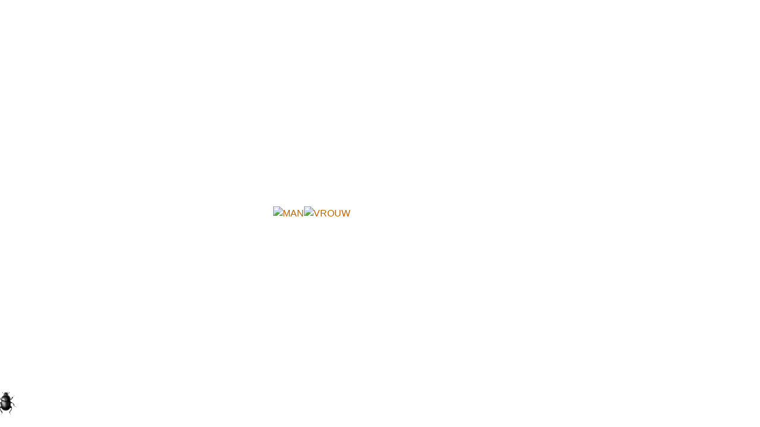

--- FILE ---
content_type: text/html; charset=UTF-8
request_url: https://nobodyhere.com/stel.hier
body_size: 1930
content:
<!DOCTYPE html PUBLIC "-//W3C//DTD XHTML 1.0 Transitional//EN" "http://www.w3.org/TR/xhtml1/DTD/xhtml1-transitional.dtd">
<html xmlns="http://www.w3.org/1999/xhtml">
<head>
  <title>Stelletjes</title>
  <meta name="keywords" content="stel, paar, paren, koppel, koppels, liefde, verliefdheid, de ware">
  <meta name="description" content="Verliefde stelletjes op het station.">
	<meta charset="UTF-8">
<meta name="viewport" content="width=device-width, user-scalable=no, initial-scale=1.0, maximum-scale=1.0, minimum-scale=1.0">
<meta http-equiv="X-UA-Compatible" content="ie=edge">
<title>Stel</title>
<meta name='description' content="Stelletjes op het station.">
<meta name='keywords' content="stel">
<meta name='og:image' content='/preview/stel.gif'>
<meta http-equiv="Content-Type" content="text/html; charset=utf-8"/>
<meta http-equiv="content-language" content="nl"/>
<meta name="rating" content="general"/>
    <link rel="stylesheet" href="/style.css?v=2024-01-25" type="text/css"/>
    <script src="/_script.js.php?v=2023-11-20-g" type="text/javascript"></script>
    <script type="module" crossorigin src="https://bugpool.com/chat/chat.js?2025-08-2"></script>
    <link rel="stylesheet" crossorigin href="https://bugpool.com/chat/index.css?2025-08-2
">
    <!--<script src="https://bugpool.com/chat/chat.js" type="text/javascript"></script>
    <link rel="stylesheet" href="https://bugpool.com/chat/index.css">-->

<script>
    localStorage.setItem('visited-'+window.location.pathname,true);
</script>
</head>
<body>
 <table id='container' width="100%" height="100%" border="0" cellpadding="0" cellspacing="0">
  <tr>
    <td align="RIGHT" valign="MIDDLE"><a href="stel2.hier"><img src="gfx/mannen.gif" width="137" height="214" border="0" alt="MAN"></a></td>
    <td align="LEFT" valign="MIDDLE"><a href="stel2.hier"><img src="gfx/women.gif" width="136" height="214" border="0" alt="VROUW"></a></td>
  </tr>
</table>
</body>
</html>


--- FILE ---
content_type: text/html; charset=UTF-8
request_url: https://nobodyhere.com/bugs-api/my-bug/same-origin/create-from-nobodyhere.here?room=nobodyhere.com/stel.hier
body_size: 319
content:
"eyJ0eXAiOiJKV1QiLCJhbGciOiJIUzUxMiJ9.[base64].j8lVt_92QqC6YHQG83W3e6SGV2ZceEnz2oOI3xkapq2l6qMzU_BgD-kS-QsViS3cYPUVHbNvXmtARlPka8cmog"

--- FILE ---
content_type: text/css
request_url: https://bugpool.com/chat/index.css?2025-08-2
body_size: 5036
content:
:root{--eye-pupil-url: "";--eyes-closed-url: "";--eyes-open-url: "";--eyes-wide-url: ""}.buglink{height:50px;display:inline-block}.buglink img{margin-top:10px}.eyes-inline{display:inline-block;margin-left:8px;vertical-align:bottom}#eyes-container{font-family:Segoe UI,Arial,sans-serif;height:50px;display:flex;white-space:nowrap}.eye-right,.eye-left{font-size:14px;position:relative;display:flex;align-items:center;cursor:pointer}.eye-labels>*{visibility:hidden;height:50px;line-height:50px}.eye-labels>*:last-child{margin-top:-50px}.eye-labels{display:flex;flex-direction:column}.eye-closed:hover .eye-label-close,.eye-opened:hover .eye-label-open{visibility:visible}body:not(.others-exist) .eye-right .eye-labels{display:none}body:not(.others-exist) #eyes-container:hover .eye-left.eye-opened .eye-label-open,body:not(.others-exist) #eyes-container:hover .eye-left.eye-closed .eye-label-close{visibility:visible}.eye{background-image:var(--eyes-open-url);background-repeat:no-repeat;width:50px;height:50px;display:inline-block;position:relative;pointer-events:none;--pupilX: 0px;--pupilY: 0px;top:0}.eye-closed .eye{background-image:var(--eyes-closed-url);mix-blend-mode:darken}.eye-opened:hover .eye{background-image:var(--eyes-wide-url)}.eye-left .eye{--pupil-offsetX: 23px;background-position:left;right:0}.eye-right .eye{--pupil-offsetX: 17px;background-position:right;left:0}.eye:before{content:"";background-image:var(--eye-pupil-url);position:absolute;width:10px;height:10px;top:calc(19px + var(--pupilY));left:calc(var(--pupil-offsetX) + var(--pupilX));pointer-events:none}.eye-closed .eye:before{display:none}.my-intro-bug{--r: 0;display:inline-block;z-index:500}.my-intro-bug img{width:40px;transition:width .2s;transform:translate(-50%,-50%) rotate(var(--r));cursor:pointer}.my-intro-bug:hover img{width:80px}img.guest-bug{filter:grayscale(100%);-webkit-filter:grayscale(100%);-moz-filter:grayscale(100%);-ms-filter:grayscale(100%);-o-filter:grayscale(100%)}.my-bug-fixed{position:fixed;bottom:0;left:50dvw}.bug-intro-yes,.bug-intro-no{display:flex;align-items:center}.bug-intro-yes img,.bug-intro-no img{margin-right:10px}#bug-container{overscroll-behavior:contain;position:fixed;left:0;right:0;top:0;bottom:0;pointer-events:none}.bug{--x: -1000;--y: -1000;--r: 0;--image: "";--name: "test";--size: 100px;--offset-left: max(var(--size) / -2, -50px) ;--offset-top-name: calc(var(--size) / 2);--offset-top-message: calc(var(--offset-top-name) + 1.7em);--message-width: calc(var(--size) * 2);left:var(--x);top:var(--y);display:inline-block;position:absolute;pointer-events:none;z-index:0;font-family:Segoe UI,Arial,sans-serif;line-height:1.2em}.bug:before{position:absolute;content:" ";display:block;background-image:var(--image);width:var(--size);height:var(--size);background-size:contain;background-repeat:no-repeat;background-position:center;transform:translate(-50%,-50%) rotate(var(--r));z-index:-2}.bug:after{font-style:italic;font-size:min(14px,var(--size) * .5);color:gray;content:var(--name);position:absolute;transform:translate(var(--offset-left),var(--offset-top-name));white-space:nowrap;z-index:-1;left:0;top:0;text-align:center}.my-bug-visible{overscroll-behavior:contain}.bug .my-bug-hotspot{width:calc(var(--size) * .5);height:calc(var(--size) * .5);transform:translate(-50%,-50%) rotate(var(--r));display:inline-block;cursor:pointer;border-radius:50%;pointer-events:all}@property --skew-message{initial-value: 0deg; syntax: "<angle>"; inherits: false;}.bug .bug-message{--skew-message: -20deg;position:absolute;transform:translate(var(--offset-left),var(--offset-top-message)) skew(var(--skew-message));width:var(--message-width);line-height:1.2;max-height:3.6em;overflow:hidden;overflow-wrap:anywhere;display:flex;align-items:flex-end;transition:--skew-message .1s;font-size:min(14px,var(--size) * .5)}.bug .bug-message-hilite{--skew-message: 0deg}.bug-cursor{display:none;border-right:1px solid red;height:1em;margin-left:1px;vertical-align:middle;animation:cursorBlink .5s infinite alternate-reverse}.bug-show-cursor .bug-cursor{display:inline-block}@keyframes cursorBlink{0%{opacity:0}33%{opacity:0}66%{opacity:1}to{opacity:1}}.bug-message-hilite .bug-cursor{visibility:hidden}.bug.guest:before{filter:grayscale(100%);-webkit-filter:grayscale(100%);-moz-filter:grayscale(100%);-ms-filter:grayscale(100%);-o-filter:grayscale(100%);opacity:.7}#message-box{width:min(300px,100% - 4em);left:calc((100% - min(300px,100% - 4em))/2);top:2em;position:fixed;background-color:#fffc;border:1px solid black;border-radius:5px;height:2em;display:none}.my-bug-visible.others-visible.others-exist #message-box{display:inline-block}#messageInput{width:calc(100% - 34px);resize:none;border:none;outline:none;background:none;margin-top:.5em;height:1em;line-height:1em;white-space:nowrap;overflow:hidden;margin-left:5px;caret-color:red;font-family:Segoe UI,Arial,sans-serif;font-size:14px;pointer-events:all}#message-close{position:absolute;right:6px;top:6px;border-radius:50%;background:#ebebeb;font-family:sans-serif;width:12px;height:12px;line-height:12px;font-size:12px;color:#000;text-decoration:none;text-align:center;display:none}.my-bug-has-input #message-close{display:block}


--- FILE ---
content_type: application/javascript
request_url: https://bugpool.com/chat/chat.js?2025-08-2
body_size: 103835
content:
var e,t,s,i,n,r,a,o,c,d,l,h=Object.defineProperty,u=(e,t,s)=>(((e,t,s)=>{t in e?h(e,t,{enumerable:!0,configurable:!0,writable:!0,value:s}):e[t]=s})(e,"symbol"!=typeof t?t+"":t,s),s),p=(e,t,s)=>{if(t.has(e))throw TypeError("Cannot add the same private member more than once");t instanceof WeakSet?t.add(e):t.set(e,s)},m=(e,t,s)=>(((e,t,s)=>{if(!t.has(e))throw TypeError("Cannot "+s)})(e,t,"access private method"),s);!function(){const e=document.createElement("link").relList;if(!(e&&e.supports&&e.supports("modulepreload"))){for(const e of document.querySelectorAll('link[rel="modulepreload"]'))t(e);new MutationObserver((e=>{for(const s of e)if("childList"===s.type)for(const e of s.addedNodes)"LINK"===e.tagName&&"modulepreload"===e.rel&&t(e)})).observe(document,{childList:!0,subtree:!0})}function t(e){if(e.ep)return;e.ep=!0;const t=function(e){const t={};return e.integrity&&(t.integrity=e.integrity),e.referrerPolicy&&(t.referrerPolicy=e.referrerPolicy),"use-credentials"===e.crossOrigin?t.credentials="include":"anonymous"===e.crossOrigin?t.credentials="omit":t.credentials="same-origin",t}(e);fetch(e.href,t)}}();class g extends Error{constructor(){super(...arguments),Object.defineProperty(this,"name",{enumerable:!0,configurable:!0,writable:!0,value:"NoActiveSocket"}),Object.defineProperty(this,"message",{enumerable:!0,configurable:!0,writable:!0,value:"No socket is currently connected to a SurrealDB instance. Please call the .connect() method first!"})}}class y extends Error{constructor(){super(...arguments),Object.defineProperty(this,"name",{enumerable:!0,configurable:!0,writable:!0,value:"UnexpectedResponse"}),Object.defineProperty(this,"message",{enumerable:!0,configurable:!0,writable:!0,value:"The returned response from the SurrealDB instance is in an unexpected format. Unable to process response!"})}}class f extends Error{constructor(){super(...arguments),Object.defineProperty(this,"name",{enumerable:!0,configurable:!0,writable:!0,value:"InvalidURLProvided"}),Object.defineProperty(this,"message",{enumerable:!0,configurable:!0,writable:!0,value:"The provided string is either not a URL or is a URL but with an invalid protocol!"})}}class v{constructor(e=3e4){Object.defineProperty(this,"pinger",{enumerable:!0,configurable:!0,writable:!0,value:void 0}),Object.defineProperty(this,"interval",{enumerable:!0,configurable:!0,writable:!0,value:void 0}),this.interval=e}start(e){this.pinger=setInterval(e,this.interval)}stop(){clearInterval(this.pinger)}}(d=c||(c={})).assertEqual=e=>e,d.assertIs=function(e){},d.assertNever=function(e){throw new Error},d.arrayToEnum=e=>{const t={};for(const s of e)t[s]=s;return t},d.getValidEnumValues=e=>{const t=d.objectKeys(e).filter((t=>"number"!=typeof e[e[t]])),s={};for(const i of t)s[i]=e[i];return d.objectValues(s)},d.objectValues=e=>d.objectKeys(e).map((function(t){return e[t]})),d.objectKeys="function"==typeof Object.keys?e=>Object.keys(e):e=>{const t=[];for(const s in e)Object.prototype.hasOwnProperty.call(e,s)&&t.push(s);return t},d.find=(e,t)=>{for(const s of e)if(t(s))return s},d.isInteger="function"==typeof Number.isInteger?e=>Number.isInteger(e):e=>"number"==typeof e&&isFinite(e)&&Math.floor(e)===e,d.joinValues=function(e,t=" | "){return e.map((e=>"string"==typeof e?`'${e}'`:e)).join(t)},d.jsonStringifyReplacer=(e,t)=>"bigint"==typeof t?t.toString():t,(l||(l={})).mergeShapes=(e,t)=>({...e,...t});const b=c.arrayToEnum(["string","nan","number","integer","float","boolean","date","bigint","symbol","function","undefined","null","array","object","unknown","promise","void","never","map","set"]),w=e=>{switch(typeof e){case"undefined":return b.undefined;case"string":return b.string;case"number":return isNaN(e)?b.nan:b.number;case"boolean":return b.boolean;case"function":return b.function;case"bigint":return b.bigint;case"symbol":return b.symbol;case"object":return Array.isArray(e)?b.array:null===e?b.null:e.then&&"function"==typeof e.then&&e.catch&&"function"==typeof e.catch?b.promise:"undefined"!=typeof Map&&e instanceof Map?b.map:"undefined"!=typeof Set&&e instanceof Set?b.set:"undefined"!=typeof Date&&e instanceof Date?b.date:b.object;default:return b.unknown}},_=c.arrayToEnum(["invalid_type","invalid_literal","custom","invalid_union","invalid_union_discriminator","invalid_enum_value","unrecognized_keys","invalid_arguments","invalid_return_type","invalid_date","invalid_string","too_small","too_big","invalid_intersection_types","not_multiple_of","not_finite"]);class k extends Error{constructor(e){super(),this.issues=[],this.addIssue=e=>{this.issues=[...this.issues,e]},this.addIssues=(e=[])=>{this.issues=[...this.issues,...e]};const t=new.target.prototype;Object.setPrototypeOf?Object.setPrototypeOf(this,t):this.__proto__=t,this.name="ZodError",this.issues=e}get errors(){return this.issues}format(e){const t=e||function(e){return e.message},s={_errors:[]},i=e=>{for(const n of e.issues)if("invalid_union"===n.code)n.unionErrors.map(i);else if("invalid_return_type"===n.code)i(n.returnTypeError);else if("invalid_arguments"===n.code)i(n.argumentsError);else if(0===n.path.length)s._errors.push(t(n));else{let e=s,i=0;for(;i<n.path.length;){const s=n.path[i];i===n.path.length-1?(e[s]=e[s]||{_errors:[]},e[s]._errors.push(t(n))):e[s]=e[s]||{_errors:[]},e=e[s],i++}}};return i(this),s}toString(){return this.message}get message(){return JSON.stringify(this.issues,c.jsonStringifyReplacer,2)}get isEmpty(){return 0===this.issues.length}flatten(e=(e=>e.message)){const t={},s=[];for(const i of this.issues)i.path.length>0?(t[i.path[0]]=t[i.path[0]]||[],t[i.path[0]].push(e(i))):s.push(e(i));return{formErrors:s,fieldErrors:t}}get formErrors(){return this.flatten()}}k.create=e=>new k(e);const x=(e,t)=>{let s;switch(e.code){case _.invalid_type:s=e.received===b.undefined?"Required":`Expected ${e.expected}, received ${e.received}`;break;case _.invalid_literal:s=`Invalid literal value, expected ${JSON.stringify(e.expected,c.jsonStringifyReplacer)}`;break;case _.unrecognized_keys:s=`Unrecognized key(s) in object: ${c.joinValues(e.keys,", ")}`;break;case _.invalid_union:s="Invalid input";break;case _.invalid_union_discriminator:s=`Invalid discriminator value. Expected ${c.joinValues(e.options)}`;break;case _.invalid_enum_value:s=`Invalid enum value. Expected ${c.joinValues(e.options)}, received '${e.received}'`;break;case _.invalid_arguments:s="Invalid function arguments";break;case _.invalid_return_type:s="Invalid function return type";break;case _.invalid_date:s="Invalid date";break;case _.invalid_string:"object"==typeof e.validation?"includes"in e.validation?(s=`Invalid input: must include "${e.validation.includes}"`,"number"==typeof e.validation.position&&(s=`${s} at one or more positions greater than or equal to ${e.validation.position}`)):"startsWith"in e.validation?s=`Invalid input: must start with "${e.validation.startsWith}"`:"endsWith"in e.validation?s=`Invalid input: must end with "${e.validation.endsWith}"`:c.assertNever(e.validation):s="regex"!==e.validation?`Invalid ${e.validation}`:"Invalid";break;case _.too_small:s="array"===e.type?`Array must contain ${e.exact?"exactly":e.inclusive?"at least":"more than"} ${e.minimum} element(s)`:"string"===e.type?`String must contain ${e.exact?"exactly":e.inclusive?"at least":"over"} ${e.minimum} character(s)`:"number"===e.type?`Number must be ${e.exact?"exactly equal to ":e.inclusive?"greater than or equal to ":"greater than "}${e.minimum}`:"date"===e.type?`Date must be ${e.exact?"exactly equal to ":e.inclusive?"greater than or equal to ":"greater than "}${new Date(Number(e.minimum))}`:"Invalid input";break;case _.too_big:s="array"===e.type?`Array must contain ${e.exact?"exactly":e.inclusive?"at most":"less than"} ${e.maximum} element(s)`:"string"===e.type?`String must contain ${e.exact?"exactly":e.inclusive?"at most":"under"} ${e.maximum} character(s)`:"number"===e.type?`Number must be ${e.exact?"exactly":e.inclusive?"less than or equal to":"less than"} ${e.maximum}`:"bigint"===e.type?`BigInt must be ${e.exact?"exactly":e.inclusive?"less than or equal to":"less than"} ${e.maximum}`:"date"===e.type?`Date must be ${e.exact?"exactly":e.inclusive?"smaller than or equal to":"smaller than"} ${new Date(Number(e.maximum))}`:"Invalid input";break;case _.custom:s="Invalid input";break;case _.invalid_intersection_types:s="Intersection results could not be merged";break;case _.not_multiple_of:s=`Number must be a multiple of ${e.multipleOf}`;break;case _.not_finite:s="Number must be finite";break;default:s=t.defaultError,c.assertNever(e)}return{message:s}};let E=x;function S(){return E}const O=e=>{const{data:t,path:s,errorMaps:i,issueData:n}=e,r=[...s,...n.path||[]],a={...n,path:r};let o="";const c=i.filter((e=>!!e)).slice().reverse();for(const d of c)o=d(a,{data:t,defaultError:o}).message;return{...n,path:r,message:n.message||o}};function T(e,t){const s=O({issueData:t,data:e.data,path:e.path,errorMaps:[e.common.contextualErrorMap,e.schemaErrorMap,S(),x].filter((e=>!!e))});e.common.issues.push(s)}class L{constructor(){this.value="valid"}dirty(){"valid"===this.value&&(this.value="dirty")}abort(){"aborted"!==this.value&&(this.value="aborted")}static mergeArray(e,t){const s=[];for(const i of t){if("aborted"===i.status)return C;"dirty"===i.status&&e.dirty(),s.push(i.value)}return{status:e.value,value:s}}static async mergeObjectAsync(e,t){const s=[];for(const i of t)s.push({key:await i.key,value:await i.value});return L.mergeObjectSync(e,s)}static mergeObjectSync(e,t){const s={};for(const i of t){const{key:t,value:n}=i;if("aborted"===t.status)return C;if("aborted"===n.status)return C;"dirty"===t.status&&e.dirty(),"dirty"===n.status&&e.dirty(),"__proto__"===t.value||void 0===n.value&&!i.alwaysSet||(s[t.value]=n.value)}return{status:e.value,value:s}}}const C=Object.freeze({status:"aborted"}),P=e=>({status:"dirty",value:e}),N=e=>({status:"valid",value:e}),Z=e=>"aborted"===e.status,j=e=>"dirty"===e.status,R=e=>"valid"===e.status,I=e=>"undefined"!=typeof Promise&&e instanceof Promise;var A,M;(M=A||(A={})).errToObj=e=>"string"==typeof e?{message:e}:e||{},M.toString=e=>"string"==typeof e?e:null==e?void 0:e.message;class B{constructor(e,t,s,i){this._cachedPath=[],this.parent=e,this.data=t,this._path=s,this._key=i}get path(){return this._cachedPath.length||(this._key instanceof Array?this._cachedPath.push(...this._path,...this._key):this._cachedPath.push(...this._path,this._key)),this._cachedPath}}const D=(e,t)=>{if(R(t))return{success:!0,data:t.value};if(!e.common.issues.length)throw new Error("Validation failed but no issues detected.");return{success:!1,get error(){if(this._error)return this._error;const t=new k(e.common.issues);return this._error=t,this._error}}};function $(e){if(!e)return{};const{errorMap:t,invalid_type_error:s,required_error:i,description:n}=e;if(t&&(s||i))throw new Error('Can\'t use "invalid_type_error" or "required_error" in conjunction with custom error map.');if(t)return{errorMap:t,description:n};return{errorMap:(e,t)=>"invalid_type"!==e.code?{message:t.defaultError}:void 0===t.data?{message:null!=i?i:t.defaultError}:{message:null!=s?s:t.defaultError},description:n}}class U{constructor(e){this.spa=this.safeParseAsync,this._def=e,this.parse=this.parse.bind(this),this.safeParse=this.safeParse.bind(this),this.parseAsync=this.parseAsync.bind(this),this.safeParseAsync=this.safeParseAsync.bind(this),this.spa=this.spa.bind(this),this.refine=this.refine.bind(this),this.refinement=this.refinement.bind(this),this.superRefine=this.superRefine.bind(this),this.optional=this.optional.bind(this),this.nullable=this.nullable.bind(this),this.nullish=this.nullish.bind(this),this.array=this.array.bind(this),this.promise=this.promise.bind(this),this.or=this.or.bind(this),this.and=this.and.bind(this),this.transform=this.transform.bind(this),this.brand=this.brand.bind(this),this.default=this.default.bind(this),this.catch=this.catch.bind(this),this.describe=this.describe.bind(this),this.pipe=this.pipe.bind(this),this.readonly=this.readonly.bind(this),this.isNullable=this.isNullable.bind(this),this.isOptional=this.isOptional.bind(this)}get description(){return this._def.description}_getType(e){return w(e.data)}_getOrReturnCtx(e,t){return t||{common:e.parent.common,data:e.data,parsedType:w(e.data),schemaErrorMap:this._def.errorMap,path:e.path,parent:e.parent}}_processInputParams(e){return{status:new L,ctx:{common:e.parent.common,data:e.data,parsedType:w(e.data),schemaErrorMap:this._def.errorMap,path:e.path,parent:e.parent}}}_parseSync(e){const t=this._parse(e);if(I(t))throw new Error("Synchronous parse encountered promise.");return t}_parseAsync(e){const t=this._parse(e);return Promise.resolve(t)}parse(e,t){const s=this.safeParse(e,t);if(s.success)return s.data;throw s.error}safeParse(e,t){var s;const i={common:{issues:[],async:null!==(s=null==t?void 0:t.async)&&void 0!==s&&s,contextualErrorMap:null==t?void 0:t.errorMap},path:(null==t?void 0:t.path)||[],schemaErrorMap:this._def.errorMap,parent:null,data:e,parsedType:w(e)},n=this._parseSync({data:e,path:i.path,parent:i});return D(i,n)}async parseAsync(e,t){const s=await this.safeParseAsync(e,t);if(s.success)return s.data;throw s.error}async safeParseAsync(e,t){const s={common:{issues:[],contextualErrorMap:null==t?void 0:t.errorMap,async:!0},path:(null==t?void 0:t.path)||[],schemaErrorMap:this._def.errorMap,parent:null,data:e,parsedType:w(e)},i=this._parse({data:e,path:s.path,parent:s}),n=await(I(i)?i:Promise.resolve(i));return D(s,n)}refine(e,t){const s=e=>"string"==typeof t||void 0===t?{message:t}:"function"==typeof t?t(e):t;return this._refinement(((t,i)=>{const n=e(t),r=()=>i.addIssue({code:_.custom,...s(t)});return"undefined"!=typeof Promise&&n instanceof Promise?n.then((e=>!!e||(r(),!1))):!!n||(r(),!1)}))}refinement(e,t){return this._refinement(((s,i)=>!!e(s)||(i.addIssue("function"==typeof t?t(s,i):t),!1)))}_refinement(e){return new Le({schema:this,typeName:$e.ZodEffects,effect:{type:"refinement",refinement:e}})}superRefine(e){return this._refinement(e)}optional(){return Ce.create(this,this._def)}nullable(){return Pe.create(this,this._def)}nullish(){return this.nullable().optional()}array(){return de.create(this,this._def)}promise(){return Te.create(this,this._def)}or(e){return ue.create([this,e],this._def)}and(e){return ye.create(this,e,this._def)}transform(e){return new Le({...$(this._def),schema:this,typeName:$e.ZodEffects,effect:{type:"transform",transform:e}})}default(e){const t="function"==typeof e?e:()=>e;return new Ne({...$(this._def),innerType:this,defaultValue:t,typeName:$e.ZodDefault})}brand(){return new Ie({typeName:$e.ZodBranded,type:this,...$(this._def)})}catch(e){const t="function"==typeof e?e:()=>e;return new Ze({...$(this._def),innerType:this,catchValue:t,typeName:$e.ZodCatch})}describe(e){return new(0,this.constructor)({...this._def,description:e})}pipe(e){return Ae.create(this,e)}readonly(){return Me.create(this)}isOptional(){return this.safeParse(void 0).success}isNullable(){return this.safeParse(null).success}}const H=/^c[^\s-]{8,}$/i,q=/^[a-z][a-z0-9]*$/,z=/^[0-9A-HJKMNP-TV-Z]{26}$/,Y=/^[0-9a-fA-F]{8}\b-[0-9a-fA-F]{4}\b-[0-9a-fA-F]{4}\b-[0-9a-fA-F]{4}\b-[0-9a-fA-F]{12}$/i,X=/^(?!\.)(?!.*\.\.)([A-Z0-9_+-\.]*)[A-Z0-9_+-]@([A-Z0-9][A-Z0-9\-]*\.)+[A-Z]{2,}$/i;let F;const W=/^(((25[0-5])|(2[0-4][0-9])|(1[0-9]{2})|([0-9]{1,2}))\.){3}((25[0-5])|(2[0-4][0-9])|(1[0-9]{2})|([0-9]{1,2}))$/,V=/^(([a-f0-9]{1,4}:){7}|::([a-f0-9]{1,4}:){0,6}|([a-f0-9]{1,4}:){1}:([a-f0-9]{1,4}:){0,5}|([a-f0-9]{1,4}:){2}:([a-f0-9]{1,4}:){0,4}|([a-f0-9]{1,4}:){3}:([a-f0-9]{1,4}:){0,3}|([a-f0-9]{1,4}:){4}:([a-f0-9]{1,4}:){0,2}|([a-f0-9]{1,4}:){5}:([a-f0-9]{1,4}:){0,1})([a-f0-9]{1,4}|(((25[0-5])|(2[0-4][0-9])|(1[0-9]{2})|([0-9]{1,2}))\.){3}((25[0-5])|(2[0-4][0-9])|(1[0-9]{2})|([0-9]{1,2})))$/;class K extends U{_parse(e){this._def.coerce&&(e.data=String(e.data));if(this._getType(e)!==b.string){const t=this._getOrReturnCtx(e);return T(t,{code:_.invalid_type,expected:b.string,received:t.parsedType}),C}const t=new L;let s;for(const o of this._def.checks)if("min"===o.kind)e.data.length<o.value&&(s=this._getOrReturnCtx(e,s),T(s,{code:_.too_small,minimum:o.value,type:"string",inclusive:!0,exact:!1,message:o.message}),t.dirty());else if("max"===o.kind)e.data.length>o.value&&(s=this._getOrReturnCtx(e,s),T(s,{code:_.too_big,maximum:o.value,type:"string",inclusive:!0,exact:!1,message:o.message}),t.dirty());else if("length"===o.kind){const i=e.data.length>o.value,n=e.data.length<o.value;(i||n)&&(s=this._getOrReturnCtx(e,s),i?T(s,{code:_.too_big,maximum:o.value,type:"string",inclusive:!0,exact:!0,message:o.message}):n&&T(s,{code:_.too_small,minimum:o.value,type:"string",inclusive:!0,exact:!0,message:o.message}),t.dirty())}else if("email"===o.kind)X.test(e.data)||(s=this._getOrReturnCtx(e,s),T(s,{validation:"email",code:_.invalid_string,message:o.message}),t.dirty());else if("emoji"===o.kind)F||(F=new RegExp("^(\\p{Extended_Pictographic}|\\p{Emoji_Component})+$","u")),F.test(e.data)||(s=this._getOrReturnCtx(e,s),T(s,{validation:"emoji",code:_.invalid_string,message:o.message}),t.dirty());else if("uuid"===o.kind)Y.test(e.data)||(s=this._getOrReturnCtx(e,s),T(s,{validation:"uuid",code:_.invalid_string,message:o.message}),t.dirty());else if("cuid"===o.kind)H.test(e.data)||(s=this._getOrReturnCtx(e,s),T(s,{validation:"cuid",code:_.invalid_string,message:o.message}),t.dirty());else if("cuid2"===o.kind)q.test(e.data)||(s=this._getOrReturnCtx(e,s),T(s,{validation:"cuid2",code:_.invalid_string,message:o.message}),t.dirty());else if("ulid"===o.kind)z.test(e.data)||(s=this._getOrReturnCtx(e,s),T(s,{validation:"ulid",code:_.invalid_string,message:o.message}),t.dirty());else if("url"===o.kind)try{new URL(e.data)}catch(a){s=this._getOrReturnCtx(e,s),T(s,{validation:"url",code:_.invalid_string,message:o.message}),t.dirty()}else if("regex"===o.kind){o.regex.lastIndex=0;o.regex.test(e.data)||(s=this._getOrReturnCtx(e,s),T(s,{validation:"regex",code:_.invalid_string,message:o.message}),t.dirty())}else if("trim"===o.kind)e.data=e.data.trim();else if("includes"===o.kind)e.data.includes(o.value,o.position)||(s=this._getOrReturnCtx(e,s),T(s,{code:_.invalid_string,validation:{includes:o.value,position:o.position},message:o.message}),t.dirty());else if("toLowerCase"===o.kind)e.data=e.data.toLowerCase();else if("toUpperCase"===o.kind)e.data=e.data.toUpperCase();else if("startsWith"===o.kind)e.data.startsWith(o.value)||(s=this._getOrReturnCtx(e,s),T(s,{code:_.invalid_string,validation:{startsWith:o.value},message:o.message}),t.dirty());else if("endsWith"===o.kind)e.data.endsWith(o.value)||(s=this._getOrReturnCtx(e,s),T(s,{code:_.invalid_string,validation:{endsWith:o.value},message:o.message}),t.dirty());else if("datetime"===o.kind){((r=o).precision?r.offset?new RegExp(`^\\d{4}-\\d{2}-\\d{2}T\\d{2}:\\d{2}:\\d{2}\\.\\d{${r.precision}}(([+-]\\d{2}(:?\\d{2})?)|Z)$`):new RegExp(`^\\d{4}-\\d{2}-\\d{2}T\\d{2}:\\d{2}:\\d{2}\\.\\d{${r.precision}}Z$`):0===r.precision?r.offset?new RegExp("^\\d{4}-\\d{2}-\\d{2}T\\d{2}:\\d{2}:\\d{2}(([+-]\\d{2}(:?\\d{2})?)|Z)$"):new RegExp("^\\d{4}-\\d{2}-\\d{2}T\\d{2}:\\d{2}:\\d{2}Z$"):r.offset?new RegExp("^\\d{4}-\\d{2}-\\d{2}T\\d{2}:\\d{2}:\\d{2}(\\.\\d+)?(([+-]\\d{2}(:?\\d{2})?)|Z)$"):new RegExp("^\\d{4}-\\d{2}-\\d{2}T\\d{2}:\\d{2}:\\d{2}(\\.\\d+)?Z$")).test(e.data)||(s=this._getOrReturnCtx(e,s),T(s,{code:_.invalid_string,validation:"datetime",message:o.message}),t.dirty())}else"ip"===o.kind?(i=e.data,("v4"!==(n=o.version)&&n||!W.test(i))&&("v6"!==n&&n||!V.test(i))&&(s=this._getOrReturnCtx(e,s),T(s,{validation:"ip",code:_.invalid_string,message:o.message}),t.dirty())):c.assertNever(o);var i,n,r;return{status:t.value,value:e.data}}_regex(e,t,s){return this.refinement((t=>e.test(t)),{validation:t,code:_.invalid_string,...A.errToObj(s)})}_addCheck(e){return new K({...this._def,checks:[...this._def.checks,e]})}email(e){return this._addCheck({kind:"email",...A.errToObj(e)})}url(e){return this._addCheck({kind:"url",...A.errToObj(e)})}emoji(e){return this._addCheck({kind:"emoji",...A.errToObj(e)})}uuid(e){return this._addCheck({kind:"uuid",...A.errToObj(e)})}cuid(e){return this._addCheck({kind:"cuid",...A.errToObj(e)})}cuid2(e){return this._addCheck({kind:"cuid2",...A.errToObj(e)})}ulid(e){return this._addCheck({kind:"ulid",...A.errToObj(e)})}ip(e){return this._addCheck({kind:"ip",...A.errToObj(e)})}datetime(e){var t;return"string"==typeof e?this._addCheck({kind:"datetime",precision:null,offset:!1,message:e}):this._addCheck({kind:"datetime",precision:void 0===(null==e?void 0:e.precision)?null:null==e?void 0:e.precision,offset:null!==(t=null==e?void 0:e.offset)&&void 0!==t&&t,...A.errToObj(null==e?void 0:e.message)})}regex(e,t){return this._addCheck({kind:"regex",regex:e,...A.errToObj(t)})}includes(e,t){return this._addCheck({kind:"includes",value:e,position:null==t?void 0:t.position,...A.errToObj(null==t?void 0:t.message)})}startsWith(e,t){return this._addCheck({kind:"startsWith",value:e,...A.errToObj(t)})}endsWith(e,t){return this._addCheck({kind:"endsWith",value:e,...A.errToObj(t)})}min(e,t){return this._addCheck({kind:"min",value:e,...A.errToObj(t)})}max(e,t){return this._addCheck({kind:"max",value:e,...A.errToObj(t)})}length(e,t){return this._addCheck({kind:"length",value:e,...A.errToObj(t)})}nonempty(e){return this.min(1,A.errToObj(e))}trim(){return new K({...this._def,checks:[...this._def.checks,{kind:"trim"}]})}toLowerCase(){return new K({...this._def,checks:[...this._def.checks,{kind:"toLowerCase"}]})}toUpperCase(){return new K({...this._def,checks:[...this._def.checks,{kind:"toUpperCase"}]})}get isDatetime(){return!!this._def.checks.find((e=>"datetime"===e.kind))}get isEmail(){return!!this._def.checks.find((e=>"email"===e.kind))}get isURL(){return!!this._def.checks.find((e=>"url"===e.kind))}get isEmoji(){return!!this._def.checks.find((e=>"emoji"===e.kind))}get isUUID(){return!!this._def.checks.find((e=>"uuid"===e.kind))}get isCUID(){return!!this._def.checks.find((e=>"cuid"===e.kind))}get isCUID2(){return!!this._def.checks.find((e=>"cuid2"===e.kind))}get isULID(){return!!this._def.checks.find((e=>"ulid"===e.kind))}get isIP(){return!!this._def.checks.find((e=>"ip"===e.kind))}get minLength(){let e=null;for(const t of this._def.checks)"min"===t.kind&&(null===e||t.value>e)&&(e=t.value);return e}get maxLength(){let e=null;for(const t of this._def.checks)"max"===t.kind&&(null===e||t.value<e)&&(e=t.value);return e}}function J(e,t){const s=(e.toString().split(".")[1]||"").length,i=(t.toString().split(".")[1]||"").length,n=s>i?s:i;return parseInt(e.toFixed(n).replace(".",""))%parseInt(t.toFixed(n).replace(".",""))/Math.pow(10,n)}K.create=e=>{var t;return new K({checks:[],typeName:$e.ZodString,coerce:null!==(t=null==e?void 0:e.coerce)&&void 0!==t&&t,...$(e)})};class G extends U{constructor(){super(...arguments),this.min=this.gte,this.max=this.lte,this.step=this.multipleOf}_parse(e){this._def.coerce&&(e.data=Number(e.data));if(this._getType(e)!==b.number){const t=this._getOrReturnCtx(e);return T(t,{code:_.invalid_type,expected:b.number,received:t.parsedType}),C}let t;const s=new L;for(const i of this._def.checks)if("int"===i.kind)c.isInteger(e.data)||(t=this._getOrReturnCtx(e,t),T(t,{code:_.invalid_type,expected:"integer",received:"float",message:i.message}),s.dirty());else if("min"===i.kind){(i.inclusive?e.data<i.value:e.data<=i.value)&&(t=this._getOrReturnCtx(e,t),T(t,{code:_.too_small,minimum:i.value,type:"number",inclusive:i.inclusive,exact:!1,message:i.message}),s.dirty())}else if("max"===i.kind){(i.inclusive?e.data>i.value:e.data>=i.value)&&(t=this._getOrReturnCtx(e,t),T(t,{code:_.too_big,maximum:i.value,type:"number",inclusive:i.inclusive,exact:!1,message:i.message}),s.dirty())}else"multipleOf"===i.kind?0!==J(e.data,i.value)&&(t=this._getOrReturnCtx(e,t),T(t,{code:_.not_multiple_of,multipleOf:i.value,message:i.message}),s.dirty()):"finite"===i.kind?Number.isFinite(e.data)||(t=this._getOrReturnCtx(e,t),T(t,{code:_.not_finite,message:i.message}),s.dirty()):c.assertNever(i);return{status:s.value,value:e.data}}gte(e,t){return this.setLimit("min",e,!0,A.toString(t))}gt(e,t){return this.setLimit("min",e,!1,A.toString(t))}lte(e,t){return this.setLimit("max",e,!0,A.toString(t))}lt(e,t){return this.setLimit("max",e,!1,A.toString(t))}setLimit(e,t,s,i){return new G({...this._def,checks:[...this._def.checks,{kind:e,value:t,inclusive:s,message:A.toString(i)}]})}_addCheck(e){return new G({...this._def,checks:[...this._def.checks,e]})}int(e){return this._addCheck({kind:"int",message:A.toString(e)})}positive(e){return this._addCheck({kind:"min",value:0,inclusive:!1,message:A.toString(e)})}negative(e){return this._addCheck({kind:"max",value:0,inclusive:!1,message:A.toString(e)})}nonpositive(e){return this._addCheck({kind:"max",value:0,inclusive:!0,message:A.toString(e)})}nonnegative(e){return this._addCheck({kind:"min",value:0,inclusive:!0,message:A.toString(e)})}multipleOf(e,t){return this._addCheck({kind:"multipleOf",value:e,message:A.toString(t)})}finite(e){return this._addCheck({kind:"finite",message:A.toString(e)})}safe(e){return this._addCheck({kind:"min",inclusive:!0,value:Number.MIN_SAFE_INTEGER,message:A.toString(e)})._addCheck({kind:"max",inclusive:!0,value:Number.MAX_SAFE_INTEGER,message:A.toString(e)})}get minValue(){let e=null;for(const t of this._def.checks)"min"===t.kind&&(null===e||t.value>e)&&(e=t.value);return e}get maxValue(){let e=null;for(const t of this._def.checks)"max"===t.kind&&(null===e||t.value<e)&&(e=t.value);return e}get isInt(){return!!this._def.checks.find((e=>"int"===e.kind||"multipleOf"===e.kind&&c.isInteger(e.value)))}get isFinite(){let e=null,t=null;for(const s of this._def.checks){if("finite"===s.kind||"int"===s.kind||"multipleOf"===s.kind)return!0;"min"===s.kind?(null===t||s.value>t)&&(t=s.value):"max"===s.kind&&(null===e||s.value<e)&&(e=s.value)}return Number.isFinite(t)&&Number.isFinite(e)}}G.create=e=>new G({checks:[],typeName:$e.ZodNumber,coerce:(null==e?void 0:e.coerce)||!1,...$(e)});class Q extends U{constructor(){super(...arguments),this.min=this.gte,this.max=this.lte}_parse(e){this._def.coerce&&(e.data=BigInt(e.data));if(this._getType(e)!==b.bigint){const t=this._getOrReturnCtx(e);return T(t,{code:_.invalid_type,expected:b.bigint,received:t.parsedType}),C}let t;const s=new L;for(const i of this._def.checks)if("min"===i.kind){(i.inclusive?e.data<i.value:e.data<=i.value)&&(t=this._getOrReturnCtx(e,t),T(t,{code:_.too_small,type:"bigint",minimum:i.value,inclusive:i.inclusive,message:i.message}),s.dirty())}else if("max"===i.kind){(i.inclusive?e.data>i.value:e.data>=i.value)&&(t=this._getOrReturnCtx(e,t),T(t,{code:_.too_big,type:"bigint",maximum:i.value,inclusive:i.inclusive,message:i.message}),s.dirty())}else"multipleOf"===i.kind?e.data%i.value!==BigInt(0)&&(t=this._getOrReturnCtx(e,t),T(t,{code:_.not_multiple_of,multipleOf:i.value,message:i.message}),s.dirty()):c.assertNever(i);return{status:s.value,value:e.data}}gte(e,t){return this.setLimit("min",e,!0,A.toString(t))}gt(e,t){return this.setLimit("min",e,!1,A.toString(t))}lte(e,t){return this.setLimit("max",e,!0,A.toString(t))}lt(e,t){return this.setLimit("max",e,!1,A.toString(t))}setLimit(e,t,s,i){return new Q({...this._def,checks:[...this._def.checks,{kind:e,value:t,inclusive:s,message:A.toString(i)}]})}_addCheck(e){return new Q({...this._def,checks:[...this._def.checks,e]})}positive(e){return this._addCheck({kind:"min",value:BigInt(0),inclusive:!1,message:A.toString(e)})}negative(e){return this._addCheck({kind:"max",value:BigInt(0),inclusive:!1,message:A.toString(e)})}nonpositive(e){return this._addCheck({kind:"max",value:BigInt(0),inclusive:!0,message:A.toString(e)})}nonnegative(e){return this._addCheck({kind:"min",value:BigInt(0),inclusive:!0,message:A.toString(e)})}multipleOf(e,t){return this._addCheck({kind:"multipleOf",value:e,message:A.toString(t)})}get minValue(){let e=null;for(const t of this._def.checks)"min"===t.kind&&(null===e||t.value>e)&&(e=t.value);return e}get maxValue(){let e=null;for(const t of this._def.checks)"max"===t.kind&&(null===e||t.value<e)&&(e=t.value);return e}}Q.create=e=>{var t;return new Q({checks:[],typeName:$e.ZodBigInt,coerce:null!==(t=null==e?void 0:e.coerce)&&void 0!==t&&t,...$(e)})};class ee extends U{_parse(e){this._def.coerce&&(e.data=Boolean(e.data));if(this._getType(e)!==b.boolean){const t=this._getOrReturnCtx(e);return T(t,{code:_.invalid_type,expected:b.boolean,received:t.parsedType}),C}return N(e.data)}}ee.create=e=>new ee({typeName:$e.ZodBoolean,coerce:(null==e?void 0:e.coerce)||!1,...$(e)});class te extends U{_parse(e){this._def.coerce&&(e.data=new Date(e.data));if(this._getType(e)!==b.date){const t=this._getOrReturnCtx(e);return T(t,{code:_.invalid_type,expected:b.date,received:t.parsedType}),C}if(isNaN(e.data.getTime())){return T(this._getOrReturnCtx(e),{code:_.invalid_date}),C}const t=new L;let s;for(const i of this._def.checks)"min"===i.kind?e.data.getTime()<i.value&&(s=this._getOrReturnCtx(e,s),T(s,{code:_.too_small,message:i.message,inclusive:!0,exact:!1,minimum:i.value,type:"date"}),t.dirty()):"max"===i.kind?e.data.getTime()>i.value&&(s=this._getOrReturnCtx(e,s),T(s,{code:_.too_big,message:i.message,inclusive:!0,exact:!1,maximum:i.value,type:"date"}),t.dirty()):c.assertNever(i);return{status:t.value,value:new Date(e.data.getTime())}}_addCheck(e){return new te({...this._def,checks:[...this._def.checks,e]})}min(e,t){return this._addCheck({kind:"min",value:e.getTime(),message:A.toString(t)})}max(e,t){return this._addCheck({kind:"max",value:e.getTime(),message:A.toString(t)})}get minDate(){let e=null;for(const t of this._def.checks)"min"===t.kind&&(null===e||t.value>e)&&(e=t.value);return null!=e?new Date(e):null}get maxDate(){let e=null;for(const t of this._def.checks)"max"===t.kind&&(null===e||t.value<e)&&(e=t.value);return null!=e?new Date(e):null}}te.create=e=>new te({checks:[],coerce:(null==e?void 0:e.coerce)||!1,typeName:$e.ZodDate,...$(e)});class se extends U{_parse(e){if(this._getType(e)!==b.symbol){const t=this._getOrReturnCtx(e);return T(t,{code:_.invalid_type,expected:b.symbol,received:t.parsedType}),C}return N(e.data)}}se.create=e=>new se({typeName:$e.ZodSymbol,...$(e)});class ie extends U{_parse(e){if(this._getType(e)!==b.undefined){const t=this._getOrReturnCtx(e);return T(t,{code:_.invalid_type,expected:b.undefined,received:t.parsedType}),C}return N(e.data)}}ie.create=e=>new ie({typeName:$e.ZodUndefined,...$(e)});class ne extends U{_parse(e){if(this._getType(e)!==b.null){const t=this._getOrReturnCtx(e);return T(t,{code:_.invalid_type,expected:b.null,received:t.parsedType}),C}return N(e.data)}}ne.create=e=>new ne({typeName:$e.ZodNull,...$(e)});class re extends U{constructor(){super(...arguments),this._any=!0}_parse(e){return N(e.data)}}re.create=e=>new re({typeName:$e.ZodAny,...$(e)});class ae extends U{constructor(){super(...arguments),this._unknown=!0}_parse(e){return N(e.data)}}ae.create=e=>new ae({typeName:$e.ZodUnknown,...$(e)});class oe extends U{_parse(e){const t=this._getOrReturnCtx(e);return T(t,{code:_.invalid_type,expected:b.never,received:t.parsedType}),C}}oe.create=e=>new oe({typeName:$e.ZodNever,...$(e)});class ce extends U{_parse(e){if(this._getType(e)!==b.undefined){const t=this._getOrReturnCtx(e);return T(t,{code:_.invalid_type,expected:b.void,received:t.parsedType}),C}return N(e.data)}}ce.create=e=>new ce({typeName:$e.ZodVoid,...$(e)});class de extends U{_parse(e){const{ctx:t,status:s}=this._processInputParams(e),i=this._def;if(t.parsedType!==b.array)return T(t,{code:_.invalid_type,expected:b.array,received:t.parsedType}),C;if(null!==i.exactLength){const e=t.data.length>i.exactLength.value,n=t.data.length<i.exactLength.value;(e||n)&&(T(t,{code:e?_.too_big:_.too_small,minimum:n?i.exactLength.value:void 0,maximum:e?i.exactLength.value:void 0,type:"array",inclusive:!0,exact:!0,message:i.exactLength.message}),s.dirty())}if(null!==i.minLength&&t.data.length<i.minLength.value&&(T(t,{code:_.too_small,minimum:i.minLength.value,type:"array",inclusive:!0,exact:!1,message:i.minLength.message}),s.dirty()),null!==i.maxLength&&t.data.length>i.maxLength.value&&(T(t,{code:_.too_big,maximum:i.maxLength.value,type:"array",inclusive:!0,exact:!1,message:i.maxLength.message}),s.dirty()),t.common.async)return Promise.all([...t.data].map(((e,s)=>i.type._parseAsync(new B(t,e,t.path,s))))).then((e=>L.mergeArray(s,e)));const n=[...t.data].map(((e,s)=>i.type._parseSync(new B(t,e,t.path,s))));return L.mergeArray(s,n)}get element(){return this._def.type}min(e,t){return new de({...this._def,minLength:{value:e,message:A.toString(t)}})}max(e,t){return new de({...this._def,maxLength:{value:e,message:A.toString(t)}})}length(e,t){return new de({...this._def,exactLength:{value:e,message:A.toString(t)}})}nonempty(e){return this.min(1,e)}}function le(e){if(e instanceof he){const t={};for(const s in e.shape){const i=e.shape[s];t[s]=Ce.create(le(i))}return new he({...e._def,shape:()=>t})}return e instanceof de?new de({...e._def,type:le(e.element)}):e instanceof Ce?Ce.create(le(e.unwrap())):e instanceof Pe?Pe.create(le(e.unwrap())):e instanceof fe?fe.create(e.items.map((e=>le(e)))):e}de.create=(e,t)=>new de({type:e,minLength:null,maxLength:null,exactLength:null,typeName:$e.ZodArray,...$(t)});class he extends U{constructor(){super(...arguments),this._cached=null,this.nonstrict=this.passthrough,this.augment=this.extend}_getCached(){if(null!==this._cached)return this._cached;const e=this._def.shape(),t=c.objectKeys(e);return this._cached={shape:e,keys:t}}_parse(e){if(this._getType(e)!==b.object){const t=this._getOrReturnCtx(e);return T(t,{code:_.invalid_type,expected:b.object,received:t.parsedType}),C}const{status:t,ctx:s}=this._processInputParams(e),{shape:i,keys:n}=this._getCached(),r=[];if(!(this._def.catchall instanceof oe&&"strip"===this._def.unknownKeys))for(const o in s.data)n.includes(o)||r.push(o);const a=[];for(const o of n){const e=i[o],t=s.data[o];a.push({key:{status:"valid",value:o},value:e._parse(new B(s,t,s.path,o)),alwaysSet:o in s.data})}if(this._def.catchall instanceof oe){const e=this._def.unknownKeys;if("passthrough"===e)for(const t of r)a.push({key:{status:"valid",value:t},value:{status:"valid",value:s.data[t]}});else if("strict"===e)r.length>0&&(T(s,{code:_.unrecognized_keys,keys:r}),t.dirty());else if("strip"!==e)throw new Error("Internal ZodObject error: invalid unknownKeys value.")}else{const e=this._def.catchall;for(const t of r){const i=s.data[t];a.push({key:{status:"valid",value:t},value:e._parse(new B(s,i,s.path,t)),alwaysSet:t in s.data})}}return s.common.async?Promise.resolve().then((async()=>{const e=[];for(const t of a){const s=await t.key;e.push({key:s,value:await t.value,alwaysSet:t.alwaysSet})}return e})).then((e=>L.mergeObjectSync(t,e))):L.mergeObjectSync(t,a)}get shape(){return this._def.shape()}strict(e){return A.errToObj,new he({...this._def,unknownKeys:"strict",...void 0!==e?{errorMap:(t,s)=>{var i,n,r,a;const o=null!==(r=null===(n=(i=this._def).errorMap)||void 0===n?void 0:n.call(i,t,s).message)&&void 0!==r?r:s.defaultError;return"unrecognized_keys"===t.code?{message:null!==(a=A.errToObj(e).message)&&void 0!==a?a:o}:{message:o}}}:{}})}strip(){return new he({...this._def,unknownKeys:"strip"})}passthrough(){return new he({...this._def,unknownKeys:"passthrough"})}extend(e){return new he({...this._def,shape:()=>({...this._def.shape(),...e})})}merge(e){return new he({unknownKeys:e._def.unknownKeys,catchall:e._def.catchall,shape:()=>({...this._def.shape(),...e._def.shape()}),typeName:$e.ZodObject})}setKey(e,t){return this.augment({[e]:t})}catchall(e){return new he({...this._def,catchall:e})}pick(e){const t={};return c.objectKeys(e).forEach((s=>{e[s]&&this.shape[s]&&(t[s]=this.shape[s])})),new he({...this._def,shape:()=>t})}omit(e){const t={};return c.objectKeys(this.shape).forEach((s=>{e[s]||(t[s]=this.shape[s])})),new he({...this._def,shape:()=>t})}deepPartial(){return le(this)}partial(e){const t={};return c.objectKeys(this.shape).forEach((s=>{const i=this.shape[s];e&&!e[s]?t[s]=i:t[s]=i.optional()})),new he({...this._def,shape:()=>t})}required(e){const t={};return c.objectKeys(this.shape).forEach((s=>{if(e&&!e[s])t[s]=this.shape[s];else{let e=this.shape[s];for(;e instanceof Ce;)e=e._def.innerType;t[s]=e}})),new he({...this._def,shape:()=>t})}keyof(){return Ee(c.objectKeys(this.shape))}}he.create=(e,t)=>new he({shape:()=>e,unknownKeys:"strip",catchall:oe.create(),typeName:$e.ZodObject,...$(t)}),he.strictCreate=(e,t)=>new he({shape:()=>e,unknownKeys:"strict",catchall:oe.create(),typeName:$e.ZodObject,...$(t)}),he.lazycreate=(e,t)=>new he({shape:e,unknownKeys:"strip",catchall:oe.create(),typeName:$e.ZodObject,...$(t)});class ue extends U{_parse(e){const{ctx:t}=this._processInputParams(e),s=this._def.options;if(t.common.async)return Promise.all(s.map((async e=>{const s={...t,common:{...t.common,issues:[]},parent:null};return{result:await e._parseAsync({data:t.data,path:t.path,parent:s}),ctx:s}}))).then((function(e){for(const t of e)if("valid"===t.result.status)return t.result;for(const i of e)if("dirty"===i.result.status)return t.common.issues.push(...i.ctx.common.issues),i.result;const s=e.map((e=>new k(e.ctx.common.issues)));return T(t,{code:_.invalid_union,unionErrors:s}),C}));{let e;const i=[];for(const r of s){const s={...t,common:{...t.common,issues:[]},parent:null},n=r._parseSync({data:t.data,path:t.path,parent:s});if("valid"===n.status)return n;"dirty"!==n.status||e||(e={result:n,ctx:s}),s.common.issues.length&&i.push(s.common.issues)}if(e)return t.common.issues.push(...e.ctx.common.issues),e.result;const n=i.map((e=>new k(e)));return T(t,{code:_.invalid_union,unionErrors:n}),C}}get options(){return this._def.options}}ue.create=(e,t)=>new ue({options:e,typeName:$e.ZodUnion,...$(t)});const pe=e=>e instanceof ke?pe(e.schema):e instanceof Le?pe(e.innerType()):e instanceof xe?[e.value]:e instanceof Se?e.options:e instanceof Oe?Object.keys(e.enum):e instanceof Ne?pe(e._def.innerType):e instanceof ie?[void 0]:e instanceof ne?[null]:null;class me extends U{_parse(e){const{ctx:t}=this._processInputParams(e);if(t.parsedType!==b.object)return T(t,{code:_.invalid_type,expected:b.object,received:t.parsedType}),C;const s=this.discriminator,i=t.data[s],n=this.optionsMap.get(i);return n?t.common.async?n._parseAsync({data:t.data,path:t.path,parent:t}):n._parseSync({data:t.data,path:t.path,parent:t}):(T(t,{code:_.invalid_union_discriminator,options:Array.from(this.optionsMap.keys()),path:[s]}),C)}get discriminator(){return this._def.discriminator}get options(){return this._def.options}get optionsMap(){return this._def.optionsMap}static create(e,t,s){const i=new Map;for(const n of t){const t=pe(n.shape[e]);if(!t)throw new Error(`A discriminator value for key \`${e}\` could not be extracted from all schema options`);for(const s of t){if(i.has(s))throw new Error(`Discriminator property ${String(e)} has duplicate value ${String(s)}`);i.set(s,n)}}return new me({typeName:$e.ZodDiscriminatedUnion,discriminator:e,options:t,optionsMap:i,...$(s)})}}function ge(e,t){const s=w(e),i=w(t);if(e===t)return{valid:!0,data:e};if(s===b.object&&i===b.object){const s=c.objectKeys(t),i=c.objectKeys(e).filter((e=>-1!==s.indexOf(e))),n={...e,...t};for(const r of i){const s=ge(e[r],t[r]);if(!s.valid)return{valid:!1};n[r]=s.data}return{valid:!0,data:n}}if(s===b.array&&i===b.array){if(e.length!==t.length)return{valid:!1};const s=[];for(let i=0;i<e.length;i++){const n=ge(e[i],t[i]);if(!n.valid)return{valid:!1};s.push(n.data)}return{valid:!0,data:s}}return s===b.date&&i===b.date&&+e==+t?{valid:!0,data:e}:{valid:!1}}class ye extends U{_parse(e){const{status:t,ctx:s}=this._processInputParams(e),i=(e,i)=>{if(Z(e)||Z(i))return C;const n=ge(e.value,i.value);return n.valid?((j(e)||j(i))&&t.dirty(),{status:t.value,value:n.data}):(T(s,{code:_.invalid_intersection_types}),C)};return s.common.async?Promise.all([this._def.left._parseAsync({data:s.data,path:s.path,parent:s}),this._def.right._parseAsync({data:s.data,path:s.path,parent:s})]).then((([e,t])=>i(e,t))):i(this._def.left._parseSync({data:s.data,path:s.path,parent:s}),this._def.right._parseSync({data:s.data,path:s.path,parent:s}))}}ye.create=(e,t,s)=>new ye({left:e,right:t,typeName:$e.ZodIntersection,...$(s)});class fe extends U{_parse(e){const{status:t,ctx:s}=this._processInputParams(e);if(s.parsedType!==b.array)return T(s,{code:_.invalid_type,expected:b.array,received:s.parsedType}),C;if(s.data.length<this._def.items.length)return T(s,{code:_.too_small,minimum:this._def.items.length,inclusive:!0,exact:!1,type:"array"}),C;!this._def.rest&&s.data.length>this._def.items.length&&(T(s,{code:_.too_big,maximum:this._def.items.length,inclusive:!0,exact:!1,type:"array"}),t.dirty());const i=[...s.data].map(((e,t)=>{const i=this._def.items[t]||this._def.rest;return i?i._parse(new B(s,e,s.path,t)):null})).filter((e=>!!e));return s.common.async?Promise.all(i).then((e=>L.mergeArray(t,e))):L.mergeArray(t,i)}get items(){return this._def.items}rest(e){return new fe({...this._def,rest:e})}}fe.create=(e,t)=>{if(!Array.isArray(e))throw new Error("You must pass an array of schemas to z.tuple([ ... ])");return new fe({items:e,typeName:$e.ZodTuple,rest:null,...$(t)})};class ve extends U{get keySchema(){return this._def.keyType}get valueSchema(){return this._def.valueType}_parse(e){const{status:t,ctx:s}=this._processInputParams(e);if(s.parsedType!==b.object)return T(s,{code:_.invalid_type,expected:b.object,received:s.parsedType}),C;const i=[],n=this._def.keyType,r=this._def.valueType;for(const a in s.data)i.push({key:n._parse(new B(s,a,s.path,a)),value:r._parse(new B(s,s.data[a],s.path,a))});return s.common.async?L.mergeObjectAsync(t,i):L.mergeObjectSync(t,i)}get element(){return this._def.valueType}static create(e,t,s){return new ve(t instanceof U?{keyType:e,valueType:t,typeName:$e.ZodRecord,...$(s)}:{keyType:K.create(),valueType:e,typeName:$e.ZodRecord,...$(t)})}}class be extends U{get keySchema(){return this._def.keyType}get valueSchema(){return this._def.valueType}_parse(e){const{status:t,ctx:s}=this._processInputParams(e);if(s.parsedType!==b.map)return T(s,{code:_.invalid_type,expected:b.map,received:s.parsedType}),C;const i=this._def.keyType,n=this._def.valueType,r=[...s.data.entries()].map((([e,t],r)=>({key:i._parse(new B(s,e,s.path,[r,"key"])),value:n._parse(new B(s,t,s.path,[r,"value"]))})));if(s.common.async){const e=new Map;return Promise.resolve().then((async()=>{for(const s of r){const i=await s.key,n=await s.value;if("aborted"===i.status||"aborted"===n.status)return C;"dirty"!==i.status&&"dirty"!==n.status||t.dirty(),e.set(i.value,n.value)}return{status:t.value,value:e}}))}{const e=new Map;for(const s of r){const i=s.key,n=s.value;if("aborted"===i.status||"aborted"===n.status)return C;"dirty"!==i.status&&"dirty"!==n.status||t.dirty(),e.set(i.value,n.value)}return{status:t.value,value:e}}}}be.create=(e,t,s)=>new be({valueType:t,keyType:e,typeName:$e.ZodMap,...$(s)});class we extends U{_parse(e){const{status:t,ctx:s}=this._processInputParams(e);if(s.parsedType!==b.set)return T(s,{code:_.invalid_type,expected:b.set,received:s.parsedType}),C;const i=this._def;null!==i.minSize&&s.data.size<i.minSize.value&&(T(s,{code:_.too_small,minimum:i.minSize.value,type:"set",inclusive:!0,exact:!1,message:i.minSize.message}),t.dirty()),null!==i.maxSize&&s.data.size>i.maxSize.value&&(T(s,{code:_.too_big,maximum:i.maxSize.value,type:"set",inclusive:!0,exact:!1,message:i.maxSize.message}),t.dirty());const n=this._def.valueType;function r(e){const s=new Set;for(const i of e){if("aborted"===i.status)return C;"dirty"===i.status&&t.dirty(),s.add(i.value)}return{status:t.value,value:s}}const a=[...s.data.values()].map(((e,t)=>n._parse(new B(s,e,s.path,t))));return s.common.async?Promise.all(a).then((e=>r(e))):r(a)}min(e,t){return new we({...this._def,minSize:{value:e,message:A.toString(t)}})}max(e,t){return new we({...this._def,maxSize:{value:e,message:A.toString(t)}})}size(e,t){return this.min(e,t).max(e,t)}nonempty(e){return this.min(1,e)}}we.create=(e,t)=>new we({valueType:e,minSize:null,maxSize:null,typeName:$e.ZodSet,...$(t)});class _e extends U{constructor(){super(...arguments),this.validate=this.implement}_parse(e){const{ctx:t}=this._processInputParams(e);if(t.parsedType!==b.function)return T(t,{code:_.invalid_type,expected:b.function,received:t.parsedType}),C;function s(e,s){return O({data:e,path:t.path,errorMaps:[t.common.contextualErrorMap,t.schemaErrorMap,S(),x].filter((e=>!!e)),issueData:{code:_.invalid_arguments,argumentsError:s}})}function i(e,s){return O({data:e,path:t.path,errorMaps:[t.common.contextualErrorMap,t.schemaErrorMap,S(),x].filter((e=>!!e)),issueData:{code:_.invalid_return_type,returnTypeError:s}})}const n={errorMap:t.common.contextualErrorMap},r=t.data;if(this._def.returns instanceof Te){const e=this;return N((async function(...t){const a=new k([]),o=await e._def.args.parseAsync(t,n).catch((e=>{throw a.addIssue(s(t,e)),a})),c=await Reflect.apply(r,this,o);return await e._def.returns._def.type.parseAsync(c,n).catch((e=>{throw a.addIssue(i(c,e)),a}))}))}{const e=this;return N((function(...t){const a=e._def.args.safeParse(t,n);if(!a.success)throw new k([s(t,a.error)]);const o=Reflect.apply(r,this,a.data),c=e._def.returns.safeParse(o,n);if(!c.success)throw new k([i(o,c.error)]);return c.data}))}}parameters(){return this._def.args}returnType(){return this._def.returns}args(...e){return new _e({...this._def,args:fe.create(e).rest(ae.create())})}returns(e){return new _e({...this._def,returns:e})}implement(e){return this.parse(e)}strictImplement(e){return this.parse(e)}static create(e,t,s){return new _e({args:e||fe.create([]).rest(ae.create()),returns:t||ae.create(),typeName:$e.ZodFunction,...$(s)})}}class ke extends U{get schema(){return this._def.getter()}_parse(e){const{ctx:t}=this._processInputParams(e);return this._def.getter()._parse({data:t.data,path:t.path,parent:t})}}ke.create=(e,t)=>new ke({getter:e,typeName:$e.ZodLazy,...$(t)});class xe extends U{_parse(e){if(e.data!==this._def.value){const t=this._getOrReturnCtx(e);return T(t,{received:t.data,code:_.invalid_literal,expected:this._def.value}),C}return{status:"valid",value:e.data}}get value(){return this._def.value}}function Ee(e,t){return new Se({values:e,typeName:$e.ZodEnum,...$(t)})}xe.create=(e,t)=>new xe({value:e,typeName:$e.ZodLiteral,...$(t)});class Se extends U{_parse(e){if("string"!=typeof e.data){const t=this._getOrReturnCtx(e),s=this._def.values;return T(t,{expected:c.joinValues(s),received:t.parsedType,code:_.invalid_type}),C}if(-1===this._def.values.indexOf(e.data)){const t=this._getOrReturnCtx(e),s=this._def.values;return T(t,{received:t.data,code:_.invalid_enum_value,options:s}),C}return N(e.data)}get options(){return this._def.values}get enum(){const e={};for(const t of this._def.values)e[t]=t;return e}get Values(){const e={};for(const t of this._def.values)e[t]=t;return e}get Enum(){const e={};for(const t of this._def.values)e[t]=t;return e}extract(e){return Se.create(e)}exclude(e){return Se.create(this.options.filter((t=>!e.includes(t))))}}Se.create=Ee;class Oe extends U{_parse(e){const t=c.getValidEnumValues(this._def.values),s=this._getOrReturnCtx(e);if(s.parsedType!==b.string&&s.parsedType!==b.number){const e=c.objectValues(t);return T(s,{expected:c.joinValues(e),received:s.parsedType,code:_.invalid_type}),C}if(-1===t.indexOf(e.data)){const e=c.objectValues(t);return T(s,{received:s.data,code:_.invalid_enum_value,options:e}),C}return N(e.data)}get enum(){return this._def.values}}Oe.create=(e,t)=>new Oe({values:e,typeName:$e.ZodNativeEnum,...$(t)});class Te extends U{unwrap(){return this._def.type}_parse(e){const{ctx:t}=this._processInputParams(e);if(t.parsedType!==b.promise&&!1===t.common.async)return T(t,{code:_.invalid_type,expected:b.promise,received:t.parsedType}),C;const s=t.parsedType===b.promise?t.data:Promise.resolve(t.data);return N(s.then((e=>this._def.type.parseAsync(e,{path:t.path,errorMap:t.common.contextualErrorMap}))))}}Te.create=(e,t)=>new Te({type:e,typeName:$e.ZodPromise,...$(t)});class Le extends U{innerType(){return this._def.schema}sourceType(){return this._def.schema._def.typeName===$e.ZodEffects?this._def.schema.sourceType():this._def.schema}_parse(e){const{status:t,ctx:s}=this._processInputParams(e),i=this._def.effect||null,n={addIssue:e=>{T(s,e),e.fatal?t.abort():t.dirty()},get path(){return s.path}};if(n.addIssue=n.addIssue.bind(n),"preprocess"===i.type){const e=i.transform(s.data,n);return s.common.issues.length?{status:"dirty",value:s.data}:s.common.async?Promise.resolve(e).then((e=>this._def.schema._parseAsync({data:e,path:s.path,parent:s}))):this._def.schema._parseSync({data:e,path:s.path,parent:s})}if("refinement"===i.type){const e=e=>{const t=i.refinement(e,n);if(s.common.async)return Promise.resolve(t);if(t instanceof Promise)throw new Error("Async refinement encountered during synchronous parse operation. Use .parseAsync instead.");return e};if(!1===s.common.async){const i=this._def.schema._parseSync({data:s.data,path:s.path,parent:s});return"aborted"===i.status?C:("dirty"===i.status&&t.dirty(),e(i.value),{status:t.value,value:i.value})}return this._def.schema._parseAsync({data:s.data,path:s.path,parent:s}).then((s=>"aborted"===s.status?C:("dirty"===s.status&&t.dirty(),e(s.value).then((()=>({status:t.value,value:s.value}))))))}if("transform"===i.type){if(!1===s.common.async){const e=this._def.schema._parseSync({data:s.data,path:s.path,parent:s});if(!R(e))return e;const r=i.transform(e.value,n);if(r instanceof Promise)throw new Error("Asynchronous transform encountered during synchronous parse operation. Use .parseAsync instead.");return{status:t.value,value:r}}return this._def.schema._parseAsync({data:s.data,path:s.path,parent:s}).then((e=>R(e)?Promise.resolve(i.transform(e.value,n)).then((e=>({status:t.value,value:e}))):e))}c.assertNever(i)}}Le.create=(e,t,s)=>new Le({schema:e,typeName:$e.ZodEffects,effect:t,...$(s)}),Le.createWithPreprocess=(e,t,s)=>new Le({schema:t,effect:{type:"preprocess",transform:e},typeName:$e.ZodEffects,...$(s)});class Ce extends U{_parse(e){return this._getType(e)===b.undefined?N(void 0):this._def.innerType._parse(e)}unwrap(){return this._def.innerType}}Ce.create=(e,t)=>new Ce({innerType:e,typeName:$e.ZodOptional,...$(t)});class Pe extends U{_parse(e){return this._getType(e)===b.null?N(null):this._def.innerType._parse(e)}unwrap(){return this._def.innerType}}Pe.create=(e,t)=>new Pe({innerType:e,typeName:$e.ZodNullable,...$(t)});class Ne extends U{_parse(e){const{ctx:t}=this._processInputParams(e);let s=t.data;return t.parsedType===b.undefined&&(s=this._def.defaultValue()),this._def.innerType._parse({data:s,path:t.path,parent:t})}removeDefault(){return this._def.innerType}}Ne.create=(e,t)=>new Ne({innerType:e,typeName:$e.ZodDefault,defaultValue:"function"==typeof t.default?t.default:()=>t.default,...$(t)});class Ze extends U{_parse(e){const{ctx:t}=this._processInputParams(e),s={...t,common:{...t.common,issues:[]}},i=this._def.innerType._parse({data:s.data,path:s.path,parent:{...s}});return I(i)?i.then((e=>({status:"valid",value:"valid"===e.status?e.value:this._def.catchValue({get error(){return new k(s.common.issues)},input:s.data})}))):{status:"valid",value:"valid"===i.status?i.value:this._def.catchValue({get error(){return new k(s.common.issues)},input:s.data})}}removeCatch(){return this._def.innerType}}Ze.create=(e,t)=>new Ze({innerType:e,typeName:$e.ZodCatch,catchValue:"function"==typeof t.catch?t.catch:()=>t.catch,...$(t)});class je extends U{_parse(e){if(this._getType(e)!==b.nan){const t=this._getOrReturnCtx(e);return T(t,{code:_.invalid_type,expected:b.nan,received:t.parsedType}),C}return{status:"valid",value:e.data}}}je.create=e=>new je({typeName:$e.ZodNaN,...$(e)});const Re=Symbol("zod_brand");class Ie extends U{_parse(e){const{ctx:t}=this._processInputParams(e),s=t.data;return this._def.type._parse({data:s,path:t.path,parent:t})}unwrap(){return this._def.type}}class Ae extends U{_parse(e){const{status:t,ctx:s}=this._processInputParams(e);if(s.common.async){return(async()=>{const e=await this._def.in._parseAsync({data:s.data,path:s.path,parent:s});return"aborted"===e.status?C:"dirty"===e.status?(t.dirty(),P(e.value)):this._def.out._parseAsync({data:e.value,path:s.path,parent:s})})()}{const e=this._def.in._parseSync({data:s.data,path:s.path,parent:s});return"aborted"===e.status?C:"dirty"===e.status?(t.dirty(),{status:"dirty",value:e.value}):this._def.out._parseSync({data:e.value,path:s.path,parent:s})}}static create(e,t){return new Ae({in:e,out:t,typeName:$e.ZodPipeline})}}class Me extends U{_parse(e){const t=this._def.innerType._parse(e);return R(t)&&(t.value=Object.freeze(t.value)),t}}Me.create=(e,t)=>new Me({innerType:e,typeName:$e.ZodReadonly,...$(t)});const Be=(e,t={},s)=>e?re.create().superRefine(((i,n)=>{var r,a;if(!e(i)){const e="function"==typeof t?t(i):"string"==typeof t?{message:t}:t,o=null===(a=null!==(r=e.fatal)&&void 0!==r?r:s)||void 0===a||a,c="string"==typeof e?{message:e}:e;n.addIssue({code:"custom",...c,fatal:o})}})):re.create(),De={object:he.lazycreate};var $e,Ue;(Ue=$e||($e={})).ZodString="ZodString",Ue.ZodNumber="ZodNumber",Ue.ZodNaN="ZodNaN",Ue.ZodBigInt="ZodBigInt",Ue.ZodBoolean="ZodBoolean",Ue.ZodDate="ZodDate",Ue.ZodSymbol="ZodSymbol",Ue.ZodUndefined="ZodUndefined",Ue.ZodNull="ZodNull",Ue.ZodAny="ZodAny",Ue.ZodUnknown="ZodUnknown",Ue.ZodNever="ZodNever",Ue.ZodVoid="ZodVoid",Ue.ZodArray="ZodArray",Ue.ZodObject="ZodObject",Ue.ZodUnion="ZodUnion",Ue.ZodDiscriminatedUnion="ZodDiscriminatedUnion",Ue.ZodIntersection="ZodIntersection",Ue.ZodTuple="ZodTuple",Ue.ZodRecord="ZodRecord",Ue.ZodMap="ZodMap",Ue.ZodSet="ZodSet",Ue.ZodFunction="ZodFunction",Ue.ZodLazy="ZodLazy",Ue.ZodLiteral="ZodLiteral",Ue.ZodEnum="ZodEnum",Ue.ZodEffects="ZodEffects",Ue.ZodNativeEnum="ZodNativeEnum",Ue.ZodOptional="ZodOptional",Ue.ZodNullable="ZodNullable",Ue.ZodDefault="ZodDefault",Ue.ZodCatch="ZodCatch",Ue.ZodPromise="ZodPromise",Ue.ZodBranded="ZodBranded",Ue.ZodPipeline="ZodPipeline",Ue.ZodReadonly="ZodReadonly";const He=K.create,qe=G.create,ze=je.create,Ye=Q.create,Xe=ee.create,Fe=te.create,We=se.create,Ve=ie.create,Ke=ne.create,Je=re.create,Ge=ae.create,Qe=oe.create,et=ce.create,tt=de.create,st=he.create,it=he.strictCreate,nt=ue.create,rt=me.create,at=ye.create,ot=fe.create,ct=ve.create,dt=be.create,lt=we.create,ht=_e.create,ut=ke.create,pt=xe.create,mt=Se.create,gt=Oe.create,yt=Te.create,ft=Le.create,vt=Ce.create,bt=Pe.create,wt=Le.createWithPreprocess,_t=Ae.create,kt={string:e=>K.create({...e,coerce:!0}),number:e=>G.create({...e,coerce:!0}),boolean:e=>ee.create({...e,coerce:!0}),bigint:e=>Q.create({...e,coerce:!0}),date:e=>te.create({...e,coerce:!0})},xt=C;var Et=Object.freeze({__proto__:null,defaultErrorMap:x,setErrorMap:function(e){E=e},getErrorMap:S,makeIssue:O,EMPTY_PATH:[],addIssueToContext:T,ParseStatus:L,INVALID:C,DIRTY:P,OK:N,isAborted:Z,isDirty:j,isValid:R,isAsync:I,get util(){return c},get objectUtil(){return l},ZodParsedType:b,getParsedType:w,ZodType:U,ZodString:K,ZodNumber:G,ZodBigInt:Q,ZodBoolean:ee,ZodDate:te,ZodSymbol:se,ZodUndefined:ie,ZodNull:ne,ZodAny:re,ZodUnknown:ae,ZodNever:oe,ZodVoid:ce,ZodArray:de,ZodObject:he,ZodUnion:ue,ZodDiscriminatedUnion:me,ZodIntersection:ye,ZodTuple:fe,ZodRecord:ve,ZodMap:be,ZodSet:we,ZodFunction:_e,ZodLazy:ke,ZodLiteral:xe,ZodEnum:Se,ZodNativeEnum:Oe,ZodPromise:Te,ZodEffects:Le,ZodTransformer:Le,ZodOptional:Ce,ZodNullable:Pe,ZodDefault:Ne,ZodCatch:Ze,ZodNaN:je,BRAND:Re,ZodBranded:Ie,ZodPipeline:Ae,ZodReadonly:Me,custom:Be,Schema:U,ZodSchema:U,late:De,get ZodFirstPartyTypeKind(){return $e},coerce:kt,any:Je,array:tt,bigint:Ye,boolean:Xe,date:Fe,discriminatedUnion:rt,effect:ft,enum:mt,function:ht,instanceof:(e,t={message:`Input not instance of ${e.name}`})=>Be((t=>t instanceof e),t),intersection:at,lazy:ut,literal:pt,map:dt,nan:ze,nativeEnum:gt,never:Qe,null:Ke,nullable:bt,number:qe,object:st,oboolean:()=>Xe().optional(),onumber:()=>qe().optional(),optional:vt,ostring:()=>He().optional(),pipeline:_t,preprocess:wt,promise:yt,record:ct,set:lt,strictObject:it,string:He,symbol:We,transformer:ft,tuple:ot,undefined:Ve,union:nt,unknown:Ge,void:et,NEVER:xt,ZodIssueCode:_,quotelessJson:e=>JSON.stringify(e,null,2).replace(/"([^"]+)":/g,"$1:"),ZodError:k});const St=Et.object({namespace:Et.coerce.string(),database:Et.coerce.string()}),Ot=Et.object({namespace:Et.never().optional(),database:Et.never().optional(),scope:Et.never().optional(),username:Et.coerce.string(),password:Et.coerce.string()}),Tt=Et.object({namespace:Et.coerce.string(),database:Et.never().optional(),scope:Et.never().optional(),username:Et.coerce.string(),password:Et.coerce.string()}),Lt=Et.object({namespace:Et.coerce.string(),database:Et.coerce.string(),scope:Et.never().optional(),username:Et.coerce.string(),password:Et.coerce.string()}),Ct=Et.object({namespace:Et.coerce.string().optional(),database:Et.coerce.string().optional(),scope:Et.coerce.string()}).catchall(Et.unknown()),Pt=Et.union([Ot,Tt,Lt,Ct]),Nt=Et.string({invalid_type_error:"Not a valid token"}),Zt=Et.union([Et.object({namespace:Et.string().optional(),database:Et.string().optional(),scope:Et.never().optional(),username:Et.string(),password:Et.string()}).transform((({namespace:e,database:t,username:s,password:i})=>({ns:e,db:t,user:s,pass:i}))),Et.object({namespace:Et.string(),database:Et.string(),scope:Et.string()}).catchall(Et.unknown()).transform((({namespace:e,database:t,scope:s,...i})=>({ns:e,db:t,sc:s,...i})))]);var jt,Rt;Et.discriminatedUnion("code",[Et.object({code:Et.literal(200),details:Et.string(),token:Et.string({required_error:"Did not recieve an authentication token",invalid_type_error:"Received an invalid token"})}),Et.object({code:Et.literal(403),details:Et.string(),description:Et.string(),information:Et.string()})],{invalid_type_error:"Unexpected authentication response"}),(Rt=jt||(jt={}))[Rt.OPEN=0]="OPEN",Rt[Rt.CLOSED=1]="CLOSED",Rt[Rt.RECONNECTING=2]="RECONNECTING",Et.object({fetch:Et.function().optional()});const It="undefined"!=typeof WebSocket?WebSocket:null;let At=0;function Mt(e,t){const{protocol:s,host:i}=function(e){const t=/^([^/:]+):\/\/([^/]+)/,s=e.match(t);if(!s)throw new f;const[i,n]=[...s].slice(1,3).map((e=>e.toLowerCase()));return{protocol:i,host:n}}(e);if(!Object.entries(t).flat().map((e=>e.toLowerCase())).includes(s))throw new f;return function(e,t,s){return e=e in s?s[e]:e,`${e}://${t}`}(s,i,t)}class Bt{constructor({url:e,onConnect:t,onClose:s,onError:i}){Object.defineProperty(this,"url",{enumerable:!0,configurable:!0,writable:!0,value:void 0}),Object.defineProperty(this,"hooks",{enumerable:!0,configurable:!0,writable:!0,value:void 0}),Object.defineProperty(this,"ws",{enumerable:!0,configurable:!0,writable:!0,value:void 0}),Object.defineProperty(this,"status",{enumerable:!0,configurable:!0,writable:!0,value:jt.CLOSED}),Object.defineProperty(this,"queue",{enumerable:!0,configurable:!0,writable:!0,value:{}}),Object.defineProperty(this,"liveQueue",{enumerable:!0,configurable:!0,writable:!0,value:{}}),Object.defineProperty(this,"unprocessedLiveResponses",{enumerable:!0,configurable:!0,writable:!0,value:{}}),Object.defineProperty(this,"ready",{enumerable:!0,configurable:!0,writable:!0,value:void 0}),Object.defineProperty(this,"closed",{enumerable:!0,configurable:!0,writable:!0,value:void 0}),Object.defineProperty(this,"resolveClosed",{enumerable:!0,configurable:!0,writable:!0,value:void 0}),Object.defineProperty(this,"socketClosureReason",{enumerable:!0,configurable:!0,writable:!0,value:{1e3:"CLOSE_NORMAL"}}),this.hooks={onConnect:t,onClose:s,onError:i},this.url=Mt(e,{http:"ws",https:"wss"})+"/rpc"}open(){this.close(1e3);let e=!1;const t=new It(this.url);return this.ready=new Promise(((s,i)=>{t.addEventListener("open",(t=>{var i,n;this.status=jt.OPEN,e||(e=!0,s()),null==(n=(i=this.hooks).onConnect)||n.call(i)})),t.addEventListener("error",(t=>{var s,n;this.status=jt.CLOSED,e||(e=!0,i("error"in t?t.error:t.toString()),null==(n=(s=this.hooks).onError)||n.call(s))}))})),t.addEventListener("close",(e=>{var t,s,i;null==(t=this.resolveClosed)||t.call(this),Object.values(this.liveQueue).map((e=>{e.map((e=>e({action:"CLOSE",detail:"SOCKET_CLOSED"})))})),this.queue={},this.liveQueue={},this.unprocessedLiveResponses={},this.status!==jt.CLOSED&&(this.status=jt.RECONNECTING,setTimeout((()=>{this.open()}),2500),null==(i=(s=this.hooks).onClose)||i.call(s))})),t.addEventListener("message",(e=>{const t=JSON.parse(e.data.toString());Bt.isLiveNotification(t)?this.handleLiveBatch(t.result):t.id&&t.id in this.queue&&(this.queue[t.id](t),delete this.queue[t.id])})),this.ws=t,this.ready}async send(e,t,s){var i;await this.ready;const n=(At=(At+1)%Number.MAX_SAFE_INTEGER).toString();this.queue[n]=s,null==(i=this.ws)||i.send(JSON.stringify({id:n,method:e,params:t}))}async listenLive(e,t){var s;e in this.liveQueue||(this.liveQueue[e]=[]),this.liveQueue[e].push(t),await Promise.all((null==(s=this.unprocessedLiveResponses[e])?void 0:s.map(t))??[]),delete this.unprocessedLiveResponses[e]}async kill(e){e in this.liveQueue&&(this.liveQueue[e].forEach((e=>e({action:"CLOSE",detail:"QUERY_KILLED"}))),delete this.liveQueue[e]),await new Promise((t=>{this.send("kill",[e],(s=>{e in this.unprocessedLiveResponses&&delete this.unprocessedLiveResponses[e],t()}))}))}async handleLiveBatch({id:e,...t}){this.liveQueue[e]?await Promise.all(this.liveQueue[e].map((async e=>await e(t)))):(e in this.unprocessedLiveResponses||(this.unprocessedLiveResponses[e]=[]),this.unprocessedLiveResponses[e].push(t))}async close(e){var t,s,i;this.status=jt.CLOSED,this.closed=new Promise((e=>this.resolveClosed=e)),null==(t=this.ws)||t.close(e,this.socketClosureReason[e]),null==(i=(s=this.hooks).onClose)||i.call(s),await this.closed}get connectionStatus(){return this.status}static isLiveNotification(e){return!!(!("id"in e)&&"result"in e&&"object"==typeof e.result&&null!==e.result&&"action"in e.result&&"id"in e.result&&"result"in e.result)}}function Dt(e){return null==e}function $t(e,t){if("scope"in e){if(e.namespace||(e.namespace=null==t?void 0:t.namespace),e.database||(e.database=null==t?void 0:t.database),Dt(e.namespace))throw new Error("No namespace was specified!");if(Dt(e.database))throw new Error("No database was specified!")}return e}class Ut{constructor(e={}){Object.defineProperty(this,"socket",{enumerable:!0,configurable:!0,writable:!0,value:void 0}),Object.defineProperty(this,"pinger",{enumerable:!0,configurable:!0,writable:!0,value:void 0}),Object.defineProperty(this,"connection",{enumerable:!0,configurable:!0,writable:!0,value:{}}),Object.defineProperty(this,"ready",{enumerable:!0,configurable:!0,writable:!0,value:void 0}),Object.defineProperty(this,"resolveReady",{enumerable:!0,configurable:!0,writable:!0,value:void 0}),Object.defineProperty(this,"rejectReady",{enumerable:!0,configurable:!0,writable:!0,value:void 0}),Object.defineProperty(this,"strategy",{enumerable:!0,configurable:!0,writable:!0,value:"ws"}),Object.defineProperty(this,"hooks",{enumerable:!0,configurable:!0,writable:!0,value:void 0}),this.hooks=e}async connect(e,t={}){var s;const{prepare:i,auth:n,namespace:r,database:a}=function({prepare:e,auth:t,namespace:s,database:i}){return Et.function().optional().parse(e),Et.union([Nt,Pt]).optional().parse(t),{prepare:e,auth:t,...s||i?St.parse({namespace:s,database:i}):{namespace:void 0,database:void 0}}}(t);return this.ready=new Promise(((e,t)=>{this.resolveReady=e,this.rejectReady=t})),this.connection={auth:n,namespace:r,database:a},null==(s=this.socket)||s.close(1e3),this.pinger=new v(3e4),this.socket=new Bt({url:e,onConnect:async()=>{var e,t,s,n;null==(e=this.pinger)||e.start((()=>this.ping())),this.connection.namespace&&this.connection.database&&await this.use({}),"string"==typeof this.connection.auth?await this.authenticate(this.connection.auth):this.connection.auth&&await this.signin(this.connection.auth),await(null==i?void 0:i(this)),null==(t=this.resolveReady)||t.call(this),null==(n=(s=this.hooks).onConnect)||n.call(s)},onClose:()=>{var e,t,s;null==(e=this.pinger)||e.stop(),null==(s=(t=this.hooks).onClose)||s.call(t)},onError:this.hooks.onError}),await this.socket.open().catch(this.rejectReady),this.ready}async close(){var e;await(null==(e=this.socket)?void 0:e.close(1e3)),this.socket=void 0}async wait(){if(!this.socket)throw new g;await this.ready}get status(){if(!this.socket)throw new g;return this.socket.connectionStatus}async ping(){const{error:e}=await this.send("ping");if(e)throw new Error(e.message)}async use({namespace:e,database:t}){if(!e&&!this.connection.namespace)throw new Error("Please specify a namespace to use.");if(!t&&!this.connection.database)throw new Error("Please specify a database to use.");this.connection.namespace=e??this.connection.namespace,this.connection.database=t??this.connection.database;const{error:s}=await this.send("use",[this.connection.namespace,this.connection.database]);if(s)throw new Error(s.message)}async info(){await this.ready;const e=await this.send("info");if(e.error)throw new Error(e.error.message);return e.result??void 0}async signup(e){e=$t(e=Ct.parse(e),{namespace:this.connection.namespace,database:this.connection.database});const t=await this.send("signup",[Zt.parse(e)]);if(t.error)throw new Error(t.error.message);if(!t.result)throw new Error("Did not receive authentication token");return this.connection.auth=t.result,t.result}async signin(e){e=$t(e=Pt.parse(e),{namespace:this.connection.namespace,database:this.connection.database});const t=await this.send("signin",[Zt.parse(e)]);if(t.error)throw new Error(t.error.message);if(!t.result)throw new Error("Did not receive authentication token");return this.connection.auth=t.result,t.result}async authenticate(e){const t=await this.send("authenticate",[Nt.parse(e)]);if(t.error)throw new Error(t.error.message);return this.connection.auth=e,!!e}async invalidate(){const e=await this.send("invalidate");if(e.error)throw new Error(e.error.message);this.connection.auth=void 0}async let(e,t){const s=await this.send("let",[e,t]);if(s.error)throw new Error(s.error.message)}async unset(e){const t=await this.send("unset",[e]);if(t.error)throw new Error(t.error.message)}async live(e,t,s){await this.ready;const i=await this.send("live",[e,s]);if(i.error)throw new Error(i.error.message);return t&&this.listenLive(i.result,t),i.result}async listenLive(e,t){if(await this.ready,!this.socket)throw new g;this.socket.listenLive(e,t)}async kill(e){if(await this.ready,!this.socket)throw new g;await this.socket.kill(e)}async query(e,t){return(await this.query_raw(e,t)).map((({status:e,result:t,detail:s})=>{if("ERR"==e)throw new Error(s??t);return t}))}async query_raw(e,t){"string"!=typeof e&&(t=t??{},t={...t,...e.bindings},e=e.query),await this.ready;const s=await this.send("query",[e,t]);if(s.error)throw new Error(s.error.message);return s.result}async select(e){await this.ready;const t=await this.send("select",[e]);return this.outputHandler(t)}async create(e,t){await this.ready;const s=await this.send("create",[e,t]);return this.outputHandler(s)}async insert(e,t){await this.ready;const s=await this.send("insert",[e,t]);return this.outputHandler(s)}async update(e,t){await this.ready;const s=await this.send("update",[e,t]);return this.outputHandler(s)}async merge(e,t){await this.ready;const s=await this.send("merge",[e,t]);return this.outputHandler(s)}async patch(e,t){await this.ready;const s=await this.send("patch",[e,t]);return this.outputHandler(s)}async delete(e){await this.ready;const t=await this.send("delete",[e]);return this.outputHandler(t)}send(e,t){return new Promise((s=>{if(!this.socket)throw new g;this.socket.send(e,t??[],(e=>s(e)))}))}outputHandler(e){if(e.error)throw new Error(e.error.message);if(Array.isArray(e.result))return e.result;if("id"in(e.result??{}))return[e.result];if(null===e.result)return[];throw console.debug({res:e}),new y}}const Ht={NobodyHereOrigins:["nobodyhere.com","nobodyhere.nl"],bugpool:"https://bugpool.com/",websocket:"https://bugpool.com/rpc",sink:["sink.here","gootsteen.hier"]};console.log("PROD environment ",Ht);const qt=Ht.NobodyHereOrigins.includes(document.location.host.toLowerCase()),zt=qt?document.location.host:Ht.NobodyHereOrigins[0],Yt=`https://${zt}/bugs-api/`,Xt=document.location.host+(document.location.pathname??"/"),Ft={bugContainer:null,anchor:null,updatedGuestMinSecondsAgo:60,isApi:zt===document.location.host,isDev:document.location.host.includes("-dev")||document.location.host.includes("localhost"),isNobodyHere:qt,isSink:!!Ht.sink.find((e=>document.location.href.includes(e))),isUnloading:!1,api:{sameOrigin:{createFromNobodyHere:Yt+"my-bug/same-origin/create-from-nobodyhere.here?room="+Xt,createGuest:Yt+"my-bug/same-origin/create-guest.here?room="+Xt},thirdPartyCookie:Yt+"my-bug/third-party-cookie.here?room=",redirectStep1:Yt+"my-bug/redirect/1-create-token.here",redirectStep2:Yt+"my-bug/redirect/2-redirect.here?token=",redirectStep3:Yt+"my-bug/redirect/3-complete.here",links:Yt+"links.here"},isNL:!document.location.href.includes("justme")&&!document.location.href.includes("/bugs/"),room:Xt,myBug:null,screen:document.body.getBoundingClientRect(),showOthers:!0,surreal:{namespace:"playful",database:"bugpool",scope:"chat"},cursorAvailable:matchMedia("(any-hover:hover)").matches};var Wt=(e=>(e.NotFound="NotFound",e.Required="Required",e.NobodyHere_UserLoggedOut="NobodyHere_UserLoggedOut",e.NobodyHere_UserLoggedIn="NobodyHere_UserLoggedIn",e.ExpectedToken="ExpectedToken",e.SurrealDB="SurrealDB",e.SurrealDB_rateLimit="SurrealDB_rateLimit exceeded. limit updates",e))(Wt||{});class Vt{constructor(e,t){this.message=e,this.details=t}}class Kt{constructor(){p(this,e),u(this,"surreal"),u(this,"bugTable","bug"),window.surreal=this.surreal=new Ut}async connect(){try{const{namespace:e,database:t}=Ft.surreal;await this.surreal.connect(Ht.websocket,{namespace:e,database:t}),await this.surreal.use({namespace:e,database:t})}catch(e){throw Ft.isDev?alert("Cannot connect to database. Maybe visit "+Ht.bugpool+" to accept self-signed cert"):Ft.isSink&&alert("Sorry, the chat doesn't seem to be working. Try again later."),console.error("connect ERROR",e),e}}async enter(){const s=Ft.myBug;await m(this,e,t).call(this,s.id,{room:Ft.room,anchorX:s.anchorX,anchorY:s.anchorY,anchorW:s.anchorW,anchorH:s.anchorH})}async selectMe(e){console.log("🐛 DB: Debugging auth context for ID:",e);try{const e=await this.surreal.query("select * from bug where id = $auth.id");console.log("🐛 DB: Auth context:",e)}catch(i){console.error("🐛 DB: Auth debug failed:",i)}try{const t=await this.surreal.query("select * from "+e);console.log("🐛 DB: Bug exists check:",t)}catch(i){console.error("🐛 DB: Exists check failed:",i)}const t="select (time::unix(time::now()) - time::unix(<datetime>updatedAt)) as updatedSecondsAgo, * from "+e;let s;console.log("🐛 DB: selectMe query:",t);try{s=await this.surreal.query(t),console.log("🐛 DB: selectMe result:",s)}catch(i){throw console.error("🐛 DB: selectMe query failed:",i),i}return s[0]?s[0][0]?(console.log("🐛 DB: selectMe - returning:",s[0][0]),s[0][0]):(console.log("🐛 DB: selectMe - no result[0][0]"),null):(console.log("🐛 DB: selectMe - no result[0]"),null)}async selectOne(e){const t=await this.surreal.select(e);return t[0]?t[0]:null}async readOtherBugs(){let e=await this.surreal.query("SELECT * FROM bug where id!=$myID",{myID:Ft.myBug.id});return null==e?void 0:e[0]}async sendXY(s,i){m(this,e,t).call(this,Ft.myBug.id,{x:s,y:i})}async listenForXY(e){const t=`LIVE SELECT id, x, y FROM position where id!='position:${Ft.myBug.idEnd}'`,s=await this.surreal.query(t);await this.surreal.listenLive(s[0],(t=>{"UPDATE"===t.action&&t.record===`position:${Ft.myBug.idEnd}`||e(t)}))}async sendMessage(s,i){await m(this,e,t).call(this,s,{message:i})}async listenForMessage(e){const t=`LIVE SELECT id, message FROM message where id!='message:${Ft.myBug.idEnd}'`,s=await this.surreal.query(t);await this.surreal.listenLive(s[0],e)}async sendResize(s){await this.sendEvent("resize",s),await m(this,e,t).call(this,Ft.myBug.id,s)}async sendEvent(e,t){console.log("🐛 EVENT: Sending event:",e,"for bug:",Ft.myBug.id,"in room:",Ft.room);const s={name:e,bug:Ft.myBug.id,room:Ft.room};t&&(s.params=t);try{const t=await this.surreal.create("event",s);return console.log("🐛 EVENT: Successfully sent event:",e,"result:",t),t}catch(i){throw console.error("🐛 EVENT: Failed to send event:",e,"error:",i),i}}async listenForEvent(e){const t=`LIVE SELECT * FROM event where bug!='${Ft.myBug.id}'`,s=await this.surreal.query(t);await this.surreal.listenLive(s[0],e)}}e=new WeakSet,t=async function(e,t){var s;try{await this.surreal.merge(e,t)}catch(i){if(!(null==(s=i.message)?void 0:s.includes("Resource busy")))throw i;console.info("too many updates. Limit rate or skip some updates.",i),new Error(Wt.SurrealDB_rateLimit)}};class Jt{constructor(e){u(this,"input"),u(this,"close"),u(this,"db"),this.main=e,this.db=e.db;const t=document.createElement("div");t.setAttribute("id","message-box"),t.innerHTML='\n      <textarea id="messageInput"></textarea>\n      <a href="#" id="message-close">x</a>\n        ',document.body.appendChild(t),this.input=t.querySelector("#messageInput"),this.input.addEventListener("input",this.sendInput.bind(this)),this.input.value="",this.input.setAttribute("placeholder",Ft.isNL?"Typ je bericht...":"Type your message..."),this.input.addEventListener("keypress",(e=>{if("Enter"===e.key){const t=""!==this.input.value;t&&(Ft.myBug.hiliteMessage(),this.db.sendEvent("hilite")),this.clearInput(e),t||this.sendInput()}})),this.input.addEventListener("focus",(()=>{Ft.myBug.showCursor(),this.db.sendEvent("show-cursor")})),this.input.addEventListener("blur",(()=>{Ft.myBug.hideCursor(),this.db.sendEvent("hide-cursor")})),this.close=t.querySelector("#message-close"),this.close.addEventListener("click",(e=>{this.clearInput(e),this.sendInput(),this.input.focus()}))}sendInput(){Ft.myBug.message=this.input.value,this.db.sendMessage(Ft.myBug.id,Ft.myBug.message),this.styleInput()}clearInput(e){null==e||e.preventDefault(),null==e||e.stopImmediatePropagation(),this.input.value="",this.styleInput()}styleInput(){Ft.myBug.message?document.body.classList.add("my-bug-has-input"):document.body.classList.remove("my-bug-has-input")}}const Gt=(e,t,s)=>Math.min(Math.max(e,t),s),Qt=(e,t)=>{t?document.body.classList.add(e):document.body.classList.remove(e)},es=class e{static async get(t,n={}){var r;return n.method="GET",await m(r=e,s,i).call(r,t,n)}static async post(t,n){var r,a=new URLSearchParams;for(let e in n)a.append(e,n[e]);return await m(r=e,s,i).call(r,t,{method:"POST",body:a,headers:{"Content-Type":"application/x-www-form-urlencoded"}})}};s=new WeakSet,i=async function(e,t){try{const i=await fetch(e,t);let n,r=await i.text();if(!r)throw new Error("expected response from "+t.method+" "+e);try{n=JSON.parse(r)}catch(s){}if(i.ok){if(void 0!==n)return n;throw console.error(r),new Error("expected JSON from "+t.method+" "+e)}if(n){const e=n;throw console.error(e),e}throw console.error(function(e){const t=document.createElement("div");return t.innerHTML=e,t.innerText}(r)),new Error("expected error in JSON format from "+t.method+" "+e)}catch(s){throw Ft.isDev&&e.includes("-dev")&&alert("fetch failed. maybe self signed cert caused trouble. Try visiting "+e),s}},p(es,s);let ts=es;class ss{constructor(e,t,s){u(this,"bugs",new Map),u(this,"bugPlaceholders",new Map),u(this,"exist"),u(this,"shown"),u(this,"cricket",new Audio(Ht.bugpool+"chat/cricket.mp3")),u(this,"alertedOthersArrived",!1),this.main=e,this.db=t,this.session=s}async start(){this.shown=this.session.othersShown;(await this.db.readOtherBugs()).forEach(this.add.bind(this)),this.updateStyle(),this.db.listenForXY(this.receiveXY.bind(this)),this.db.listenForMessage(this.receiveMessage.bind(this)),this.db.listenForEvent(this.receiveEvent.bind(this)),this.session.othersAlert&&this.checkOthersArrived()}add(e){const t=new is(this.main);t.receiveRemoteProps(e),this.bugs.set(e.id,t),this.shown&&t.show()}delete(e){console.log("DELETE "+e.name),this.bugs.delete(e.id),e.hide(),this.updateStyle()}async receiveXY(e){if("CLOSE"===e.action)return Ft.isUnloading?void console.log("Connection closed because page got unloaded (we clicked away)."):(console.log("CLOSE"),void alert("Sorry! Connection closed somehow. Cant see the bugs..."));if("DELETE"===e.action){const t=e.result.replace("position","bug"),s=this.bugs.get(t);return void(s&&this.delete(s))}const t=e.result.id=e.result.id.replace("position","bug");let s=this.bugs.get(t);if(s)s.receiveRemoteProps(e.result);else if(this.bugPlaceholders.get(t));else{this.bugPlaceholders.set(t,!0);const e=await this.db.selectOne(t);if(!e)throw new Error("Received x+y but couldn't select bug "+t);if(!this.exist)try{this.cricket.play()}catch(i){console.log("couldn't play sound yet.")}this.bugPlaceholders.delete(t),this.add(e),this.updateStyle()}}async receiveMessage(e){if("UPDATE"!==e.action&&"CREATE"!==e.action)return;const t=e.result.id=e.result.id.replace("message","bug"),s=this.bugs.get(t);s&&s.receiveRemoteProps(e.result)}async receiveEvent(e){if("CREATE"!==e.action)return void console.log("receiveEvent ignores: ",e);const{name:t,bug:s,params:i}=e.result;let n=this.bugs.get(s);if(n)switch(t){case"unload":case"hide":return void this.delete(n);case"hilite":n.hiliteMessage();break;case"resize":n.receiveRemoteProps(i);break;case"show-cursor":n.showCursor();break;case"hide-cursor":n.hideCursor()}}show(){this.shown=this.session.othersShown=!0,this.bugs.forEach((e=>e.show())),this.updateStyle()}hide(){this.shown=this.session.othersShown=!1,this.bugs.forEach((e=>e.hide())),this.updateStyle()}updateStyle(){Qt("others-visible",this.shown),this.exist=this.bugs.size>0,Qt("others-exist",this.exist)}resetXY(){this.bugs.forEach((e=>e.resetXY()))}async checkOthersArrived(){if(!this.exist&&this.session.othersAlert&&!this.alertedOthersArrived){const e=await ts.post(Ft.api.links,{"my-id":Ft.myBug.id});e.length&&!this.main.help.showing&&(this.cricket.play(),this.main.help.showOthers(e),this.alertedOthersArrived=!0),setTimeout(this.checkOthersArrived.bind(this),3e4)}}}u(ss,"OffScreen",-1e3);class is{constructor(e,t=!1){p(this,n),u(this,"anchorH"),u(this,"anchorW"),u(this,"anchorX"),u(this,"anchorY"),u(this,"el"),u(this,"guest"),u(this,"id"),u(this,"image"),u(this,"messageEl"),u(this,"name"),u(this,"r",0),u(this,"remoteProps",{}),u(this,"size",70),u(this,"x",ss.OffScreen),u(this,"xyHistory",[]),u(this,"y",ss.OffScreen),this.main=e,this.isMyBug=t,this.el=document.createElement("span"),this.el.classList.add("bug"),this.messageEl=document.createElement("span"),this.messageEl.classList.add("bug-message"),this.el.appendChild(this.messageEl)}set message(e){this.lowliteMessage(),this.remoteProps.message=e,this.messageEl.innerHTML="<span>"+e+'<span class="bug-cursor"></span></span>'}get message(){return this.remoteProps.message}receiveRemoteProps(e){const t=Object.entries(e).filter((([e,t])=>this.remoteProps[e]!==t));t.forEach((([e,t])=>{switch(this.remoteProps[e]=t,e){case"image":t=Ht.bugpool+"/insects/"+this.remoteProps.image+".png",this.el.style.setProperty("--image",`url(${t})`);break;case"x":case"y":case"room":case"visible":return;case"guest":!0===t&&this.el.classList.add("guest");break;case"name":this.el.style.setProperty("--name",'"'+t+'"')}this[e]=t})),t.find((([e])=>"x"===e||"y"===e))&&this.resetXY()}setXY(e,t,s=!0){if(!this.isMyBug){if(!this.remoteProps.anchorW)throw new Error("Other bug must have anchorW.");if(e===ss.OffScreen||this.remoteProps.anchorX===ss.OffScreen)return this.x=ss.OffScreen,this.y=ss.OffScreen,void this.updateStyle();const s=this.remoteToLocal(e,t);e=s.x,t=s.y}if(this.xyHistory.unshift({x:e,y:t}),this.xyHistory.length<=1)return this.x=e,this.y=t,void this.updateStyle();const i=this.xyHistory[0];m(this,n,r).call(this,i,s),this.applyForces(),this.xyHistory.length>1&&this.xyHistory.pop()}remoteToLocal(e,t){return e=(e-this.anchorX)/this.anchorW*Ft.myBug.anchorW+Ft.myBug.anchorX-window.scrollX,t=(t-this.anchorY)/this.anchorH*Ft.myBug.anchorH+Ft.myBug.anchorY-window.scrollY,{x:e=Gt(e,0,Ft.screen.width),y:t=Gt(t,0,Ft.screen.height)}}resetXY(){this.setXY(this.remoteProps.x,this.remoteProps.y,!0)}applyForces(){this.size=70;for(const e of this.main.forces)e.apply(this)}updateStyle(){if(isNaN(this.x))throw new Error("x is NaN");this.el.style.setProperty("--x",this.x+"px"),this.el.style.setProperty("--y",this.y+"px"),this.el.style.setProperty("--r",this.r-1.5+"rad"),this.el.style.setProperty("--size",this.size+"px")}hiliteMessage(){this.messageEl.classList.add("bug-message-hilite")}lowliteMessage(){this.messageEl.classList.remove("bug-message-hilite")}showCursor(){this.messageEl.classList.add("bug-show-cursor")}hideCursor(){this.messageEl.classList.remove("bug-show-cursor")}show(){(this.isMyBug||this.main.others.shown)&&Ft.bugContainer.appendChild(this.el)}hide(){var e;null==(e=this.el.parentElement)||e.removeChild(this.el)}}n=new WeakSet,r=function(e,t){const s=this.x-e.x,i=this.y-e.y,n=s*s+i*i;if(this.isMyBug){const e=400,t=Math.min(.5,n/(e*e));this.x-=s*t,this.y-=i*t}else this.x=e.x,this.y=e.y;if(t){const e=this.isMyBug?80:1,t=Math.min(.2,n/(e*e));let r=Math.atan2(i,s)-this.r;r>Math.PI?r-=2*Math.PI:r<-Math.PI&&(r+=2*Math.PI),this.r+=r*t}this.updateStyle()};const ns=["room","visible","updatedSecondsAgo","firstTime"];class rs extends is{constructor(e,t,s){super(t,!0),u(this,"moving",this.move.bind(this)),u(this,"movedLast",0),u(this,"movedLastX",0),u(this,"movedLastY",0),u(this,"secret"),u(this,"idEnd"),u(this,"room"),u(this,"updatedSecondsAgo"),u(this,"state",null),u(this,"resized",!1),u(this,"firstTime"),u(this,"remoteProps",{}),this.db=s;const i=document.createElement("span");i.classList.add("my-bug-hotspot"),i.addEventListener("click",(()=>{this.main.help.showMe()})),this.el.appendChild(i),this.el.classList.add("my-bug"),console.log("myBug",e.id),this.firstTime=e.x===ss.OffScreen,this.idEnd=e.id.replace("bug:",""),this.receiveRemoteProps(e),this.updateMyAnchor()}receiveRemoteProps(e){const t={};Object.entries(e).forEach((([e,s])=>{ns.includes(e)?this[e]=s:t[e]=s})),super.receiveRemoteProps(t)}startMoving(){if("moving"===this.state)throw new Error("didnt expect to be moving already");this.state="moving",document.body.addEventListener("mousemove",this.moving),document.body.addEventListener("touchmove",this.moving);const e=()=>{this.sendPeriodically(),document.body.removeEventListener("mousemove",e),document.body.removeEventListener("touchmove",e)};document.body.addEventListener("mousemove",e),document.body.addEventListener("touchmove",e),this.movedLast=null;const t=()=>{const e=Date.now(),s=e-this.movedLast;if(null!==this.movedLast&&s>2){const t=.9*(this.movedLastX-this.x),s=.9*(this.movedLastY-this.y);t*t+s*s>2e3&&(this.movedLast=e,this.setXY(this.x+t,this.y+s))}requestAnimationFrame(t)};t()}stopMoving(){this.state=null,this.room=this.remoteProps.room="",document.body.removeEventListener("mousemove",this.moving),document.body.removeEventListener("touchmove",this.moving)}sendPeriodically(){let e=0,t=0,s=0;const i=n=>{var r;const a=this.x!==t||this.y!==s,o=(null==(r=this.main.others)?void 0:r.exist)?33.333333333333336:6e4;a&&n-e>o&&(this.send(),e=n,t=this.x,s=this.y),"moving"===this.state&&requestAnimationFrame(i)};requestAnimationFrame(i)}send(){this.resized?(this.resized=!1,this.db.sendResize({x:this.x,y:this.y,anchorX:this.anchorX,anchorY:this.anchorY,anchorW:this.anchorW,anchorH:this.anchorH})):this.db.sendXY(this.x,this.y)}move(e){const t="touchmove"===e.type?e.touches[0]:e;this.movedLast=Date.now(),this.movedLastX=t.clientX,this.movedLastY=t.clientY,this.setXY(this.movedLastX,this.movedLastY),this.remoteProps.x=this.x,this.remoteProps.y=this.y}updateMyAnchor(){const e=Ft.anchor.getBoundingClientRect();if(this.anchorX=e.x,this.anchorY=e.y,this.anchorW=e.width,this.anchorH=e.height,void 0===this.anchorX)throw new Error("expected anchor");this.resized=this.remoteProps.anchorX!==this.anchorX||this.remoteProps.anchorY!==this.anchorY||this.remoteProps.anchorW!==this.anchorW||this.remoteProps.anchorH!==this.anchorH,this.resized&&(this.remoteProps.anchorX=this.anchorX,this.remoteProps.anchorY=this.anchorY,this.remoteProps.anchorW=this.anchorW,this.remoteProps.anchorH=this.anchorH)}set visible(e){this.remoteProps.visible=e,e?(this.show(),this.startMoving(),document.body.classList.add("my-bug-visible"),document.body.classList.add("noSelect")):(this.hide(),this.stopMoving(),document.body.classList.remove("my-bug-visible"),document.body.classList.remove("noSelect"))}get visible(){return this.remoteProps.visible}}const as="1",os="nobodyhere-bug-info",cs="chat-session",ds="redirect-token",ls="others-shown",hs="others-alert";class us{constructor(e,t){u(this,"items",{}),this.main=e,this.db=t}async start(){let e=await this.resume();return e||(e=await this.create(),e)?e:null}async resume(){const e=this.getItem(cs);if(!e)return null;try{const t=await this.authenticate(e,!0);return t||(console.info("Cannot resume: Bug not found. Let's create a new session."),null)}catch(t){const e=t.details;switch(t.message){case Wt.NobodyHere_UserLoggedIn:case Wt.NobodyHere_UserLoggedOut:console.info(t.message+`: SurrealDB '${e.surrealDbName}' is different from MySql '${e.mySqlLogin}'. User changed. Let's create a new SurrealDB session.`);break;default:console.info("Cannot resume: Existing token failed to authenticate. token too old? database reset?  Let's create a new session.")}return this.removeItem(cs),null}}async create(){console.log("🐛 CREATE: Starting create() method");const e=await this.createToken();if(console.log("🐛 CREATE: createToken() returned:",e?"TOKEN_RECEIVED":null),null===e)return console.log("🐛 CREATE: jwtToken is null, returning null"),null;console.log("🐛 CREATE: About to authenticate token");const t=await this.authenticate(e,!1);if(console.log("🐛 CREATE: authenticate() returned:",t?"BUG_OBJECT":null),!t)throw console.error("🐛 CREATE: Authentication failed - myBug is null/false"),new Error("create: new token failed to authenticate");return this.setItem(cs,e),console.log("🐛 CREATE: Successfully created session"),t}async createToken(){if(Ft.isApi){if(Ft.isNobodyHere){const e=await ts.get(Ft.api.sameOrigin.createFromNobodyHere);if(!e)throw new Error("unable to create new token on same origin.");return e}return await ts.get(Ft.api.sameOrigin.createGuest)}let e=localStorage.getItem(ds);if(!e){const e=await ts.get(Ft.api.thirdPartyCookie+Ft.room,{credentials:"include"});if(e)return console.info("createToken B. Try 3rd party cookies "+e),e}if(e){const t=await ts.post(Ft.api.redirectStep3,{token:e});if(!t)throw new Error("Failed to exchange token for bug");return localStorage.removeItem(ds),console.info("C.2 Back from Api, exchange token for bug"),t}{const e=await ts.post(Ft.api.redirectStep1,{back:document.location.href});return localStorage.setItem(ds,e),console.info("C 1. Redirect using token from api"),document.location.href=Ft.api.redirectStep2+e,null}}setItem(e,t){this.items[e]!==t&&(this.items[e]=t,localStorage.setItem(e,t))}removeItem(e){delete this.items[e],localStorage.removeItem(e)}getItem(e){return localStorage.getItem(e)}async todo___SwitchMyBug(e){const{namespace:t,database:s,scope:i}=Ft.surreal,n=await this.db.surreal.signin({id:e,secret:"SURREALDB_SIGNIN_SECRET",namespace:t,database:s,scope:i});this.setItem(cs,n)}async authenticate(e,t){console.log("🐛 AUTH: Authenticating with token for bug:",JSON.parse(atob(e.split(".")[1])).ID),console.log("🐛 AUTH: Calling surreal.authenticate()...");try{const s=await this.db.surreal.authenticate(e);if(console.log("🐛 AUTH: surreal.authenticate() result:",s),!s){if(console.error("🐛 AUTH: surreal.authenticate() returned false"),t)return console.log("🐛 AUTH: Authentication failed for existing session, returning null"),null;throw new Error("expected success")}}catch(n){if(console.error("🐛 AUTH: surreal.authenticate() threw error:",n),t)return console.log("🐛 AUTH: Authentication error for existing session, returning null"),null;throw n}const s=JSON.parse(atob(e.split(".")[1])).ID;console.log("🐛 AUTH: Calling selectMe for bugID:",s);const i=await this.db.selectMe(s);if(console.log("🐛 AUTH: selectMe result:",i),!i)return this.removeItem(cs),console.info("authenticate: bug not found, will create new session:",s),null;if(i.guest&&i.updatedSecondsAgo>Ft.updatedGuestMinSecondsAgo&&console.info("todo: guest bug has been inactive for too long. replace it."),i.message&&(i.message="",this.db.sendMessage(s,"")),Ft.isNobodyHere&&t){let e;try{e=JSON.parse(localStorage.getItem(os))}catch(r){throw new Error("cannot parse localStorage "+os)}const t=null==e?void 0:e.login,s=i.name;if(t&&t!==s)throw new Vt(Wt.NobodyHere_UserLoggedIn,{mySqlLogin:t,surrealDbName:s});if(!t&&!i.guest)throw new Vt(Wt.NobodyHere_UserLoggedOut,{mySqlLogin:t,surrealDbName:s})}return new rs(i,this.main,this.db)}get othersAlert(){return this.getItem(hs)===as}set othersAlert(e){this.setItem(hs,e?as:"0")}get othersShown(){let e=this.getItem(ls);return e?e===as:(this.setItem(ls,as),!0)}set othersShown(e){this.setItem(ls,e?as:"0")}}class ps{constructor(e,t){u(this,"box",document.getElementById("eyes-container")),u(this,"pullingOthers",!1),u(this,"left"),u(this,"right"),this.others=e,this.main=t}async start(){const e=Ft.myBug,t=document.createElement("div");t.setAttribute("id","eyes-container"),t.classList.add("noSelect"),t.innerHTML='\n      \x3c!-- https://www.artofthetitle.com/title/aeon-flux/ --\x3e\n      <div class="eye-left eye-opened">\n        <div class="eye-labels">\n          <div class="eye-label-open">hide</div>\n          <div class="eye-label-close">show</div>\n        </div>\n        <span class="eye"></span>\n      </div>\n      <div class="eye-right eye-opened">\n        <span class="eye"></span>\n        <div class="eye-labels">\n          <div class="eye-label-open">hide others</div>\n          <div class="eye-label-close">show others</div>\n        </div>\n      </div>',t.style.setProperty("--eye-pupil-url",`url(${Ht.bugpool}chat/eye-pupil.png`),t.style.setProperty("--eyes-closed-url",`url(${Ht.bugpool}chat/eyes-closed.gif`),t.style.setProperty("--eyes-open-url",`url(${Ht.bugpool}chat/eyes-open.png`),t.style.setProperty("--eyes-wide-url",`url(${Ht.bugpool}chat/eyes-wide.png`);const s=document.querySelector(".buglink");if(s){const e=document.createElement("span");e.classList.add("eyes-inline"),e.appendChild(t),s.insertAdjacentElement("afterend",e)}else Ft.bugContainer.parentNode.insertBefore(t,Ft.bugContainer);this.left={name:"left",side:t.querySelector(".eye-left"),element:t.querySelector(".eye-left .eye"),open:!0,offsetX:23,offsetY:19,minY:-3},this.right={name:"right",side:t.querySelector(".eye-right"),element:t.querySelector(".eye-right .eye"),open:!0,offsetX:23,offsetY:19,minY:-1},this.updateEyeXY(),window.addEventListener("resize",this.updateEyeXY.bind(this)),this.left.open=e.visible,this.styleEye(this.left),this.left.side.addEventListener("click",(async e=>{this.toggleMyBugShown(e.clientX,e.clientY)})),this.right.open=this.others.shown,this.styleEye(this.right),this.right.side.addEventListener("click",(async e=>{this.others.exist?this.toggleOthersShown():this.toggleMyBugShown(e.clientX,e.clientY)})),this.right.side.addEventListener("mouseover",(()=>{this.pullingOthers=!0,this.moveOthers()})),this.right.side.addEventListener("mouseout",(()=>{this.pullingOthers=!1}));const i=e=>{const t="touchmove"===e.type?e.touches[0]:e;this.left.open&&this.moveEye(this.left,t.clientX,t.clientY),this.right.open&&this.moveEye(this.right,t.clientX,t.clientY)};document.body.addEventListener("mousemove",i),document.body.addEventListener("touchmove",i)}updateEyeXY(){let e=this.left.element.getBoundingClientRect();this.left.x=e.x+this.left.offsetX,this.left.y=e.y+this.left.offsetY,e=this.right.element.getBoundingClientRect(),this.right.x=e.x+this.right.offsetX,this.right.y=e.y+this.right.offsetY}moveEye(e,t,s){s-=5;const i=(t-=5)-e.x,n=s-e.y;let r,a;const o=Math.sqrt(i*i+n*n);if(o<10)r=i,a=n;else{const t=Math.atan2(n,i);r=10*Math.cos(t),a=10*Math.sin(t),o>25&&(a=Math.max(e.minY,a))}e.element.style.setProperty("--pupilX",r+"px"),e.element.style.setProperty("--pupilY",a+"px")}styleEye(e){e.open?(e.side.classList.remove("eye-closed"),e.side.classList.add("eye-opened")):(this.resetAnimation(e),e.side.classList.add("eye-closed"),e.side.classList.remove("eye-opened"))}resetAnimation(e){const t=new Image,s=Ht.bugpool+"/chat/eyes-closed.gif?"+Math.random();t.onload=()=>{e.element.style.setProperty("--eyes-closed-url","url("+s+")")},t.src=s}moveOthers(){let e=!1;this.others.bugs.forEach((t=>{const s=this.pullingOthers?this.right:t.remoteToLocal(t.remoteProps.x,t.remoteProps.y);let i,n;i=s.x-t.x,n=s.y-t.y,i*i+n*n>100&&(t.x=t.x+.1*i,t.y=t.y+.1*n,t.applyForces(),t.updateStyle(),e=!0)})),(this.pullingOthers||e)&&requestAnimationFrame(this.moveOthers.bind(this))}toggleMyBugShown(e,t){this.left.open=!this.left.open,this.left.open?(this.main.showMyBug(e,t),!this.others.shown&&this.right.open&&this.others.show()):(this.main.hideMyBug(),1===this.others.bugs.size&&this.others.hide()),this.styleEye(this.left),this.others.exist||(this.right.open=this.left.open,this.styleEye(this.right))}toggleOthersShown(){this.right.open=!this.right.open,this.right.open?(this.others.show(),this.others.bugs.forEach((e=>{e.x=this.right.x,e.y=this.right.y,e.updateStyle()})),this.pullingOthers=!1,this.moveOthers()):(this.others.hide(),this.main.db.sendEvent("hide")),this.styleEye(this.right)}}class ms{constructor(){u(this,"name"),u(this,"selector"),u(this,"shape"),u(this,"innerRange"),u(this,"outerRange"),u(this,"size"),u(this,"target"),u(this,"distance")}}class gs extends ms{constructor(e){if(super(),u(this,"element"),u(this,"rect"),u(this,"centerX"),u(this,"centerY"),Object.assign(this,e),this.innerRange>this.outerRange)throw new Error("innerRange cant be larger than outer");this.element=document.querySelector(this.selector),this.element?(this.getRect(),window.addEventListener("resize",this.getRect.bind(this))):console.error("hotspot not found: "+this.selector)}getRect(){this.rect=this.element.getBoundingClientRect(),this.centerX=this.rect.x+this.rect.width/2,this.centerY=this.rect.y+this.rect.height/2}apply(e){if("circle"!==this.shape)throw new Error("unexpected shape: "+this.shape);if("others"===this.target&&e.isMyBug||"me"===this.target&&!e.isMyBug)return!1;const t=e.x-this.centerX,s=e.y-this.centerY,i=Math.sqrt(t*t+s*s);let n;if(n=i>this.outerRange?0:i<this.innerRange?1:1-(i-this.innerRange)/(this.outerRange-this.innerRange),n>0){const i=1-n;if(void 0!==this.size&&(e.size=this.size*n+e.size*i),void 0!==this.distance){const r=Math.atan2(-s,t),a=this.centerX+Math.cos(r)*this.distance,o=this.centerY-Math.sin(r)*this.distance;e.x=a*n+e.x*i,e.y=o*n+e.y*i}}}}class ys{constructor(e,t){u(this,"moving",this.reactToMouse.bind(this)),u(this,"rotating",!1),u(this,"el"),u(this,"r",0),u(this,"rTarget",0),u(this,"rSpeed",0),this.help=t,this.el=document.createElement("div"),this.el.classList.add("my-intro-bug","noSelect"),this.el.innerHTML=`<img src="${e.image}" class="${e.guest?"guest-bug":""}">`,this.el.addEventListener("click",this.hide.bind(this)),Ft.isSink?this.showHelp():this.show()}reactToMouse(e){const t=this.el.getBoundingClientRect(),s="touchmove"===event.type?e.touches[0]:e,i=s.clientX-t.x,n=s.clientY-t.y;this.rTarget=Math.atan2(n,i)+.5*Math.PI}rotate(){let e=this.rTarget-this.r;e>Math.PI?e-=2*Math.PI:e<-Math.PI&&(e+=2*Math.PI),this.rSpeed=.9*this.rSpeed+.1*e,this.r+=this.rSpeed,this.el.style.setProperty("--r",this.r+"rad"),this.rotating&&requestAnimationFrame(this.rotate.bind(this))}show(){const e=document.querySelector(".buglink");if(e){const t=document.createElement("span");t.classList.add("eyes-inline"),t.appendChild(this.el),e.insertAdjacentElement("afterend",t)}else this.el.classList.add("my-bug-fixed"),Ft.bugContainer.insertAdjacentElement("afterend",this.el);window.addEventListener("mousemove",this.moving),window.addEventListener("touchmove",this.moving),this.rotating=!0,this.rotate()}hide(e){var t;e.preventDefault(),e.stopImmediatePropagation(),window.removeEventListener("mousemove",this.moving),this.rotating=!1,null==(t=this.el.parentNode)||t.removeChild(this.el),this.showHelp()}showHelp(){this.help.showFirstTime(this)}}class fs{constructor(e,t,s){p(this,a),u(this,"el"),u(this,"image"),u(this,"myIntroBug"),u(this,"showing",!1),this.main=e,this.myBug=t,this.session=s,this.el=document.createElement("div"),this.el.classList.add("popup_background")}showFirstTime(e){this.myIntroBug=e;const t=Ft.isNL;let s=`<div style="display: flex; align-items: center;">\n                <img src="${this.myBug.image}" style="width: 50%; display: inline-block" class="${this.myBug.guest?"guest-bug":""}">\n                <strong>${this.myBug.name}</strong>\n            </div>`;s+=t?"Dit ben jij, een insect in een web.\n        Als je wil, loop je andere bezoekers tegen het insectenlijf.\n        Dan kun je chatten.\n        ":"This is you, an insect in a web. \n            If you like, you can encounter other bug visitors\n            and chat with them.\n        ",Ft.isSink||(s+=t?"In mijn <a href='/gootsteen.hier'>gootsteenputje</a> is het vaak gezellig druk.":"My <a href='/justme/sink.here'>kitchen sink</a> is a very social place."),s+="<br><br>",this.myBug.visible||(s+=t?"<strong>Wil je anderen ontmoeten?</strong>":"<strong>Would you like to meet others?</strong>"),s+=`<a class="bug-intro-yes" href="#">\n            <img src="${Ht.bugpool}/chat/help-eyes-open.gif">\n            ${t?"Ja, toon mij!":"Yes, show me!"}\n        </a>\n        <a class="bug-intro-no" href="#">\n            <img src="${Ht.bugpool}/chat/help-eyes-closed.gif">\n            ${t?"Nee, verberg mij.":"No, hide me."}\n        </a>`,s+=t?"<br> Je kunt je altijd weer verbergen met deze oogjes. ":"<br> You can always hide, using these eyes.",this.myBug.guest&&(s+=t?'Kom je hier vaker? <a href="/insecten/aanmelden.hier">Kies dan een kleurrijk insect</a> met je eigen naam.':'Do you come here often? <a href="/bugs/join.here">Pick a colorful insect</a> with your own name.'),s+="<br><br>",this.showHtml(s);this.el.querySelector(".bug-intro-yes").addEventListener("click",(e=>{this.main.showMyBug(e.clientX,e.clientY),this.main.startMyBug(),this.hide()})),this.el.querySelector(".bug-intro-no").addEventListener("click",this.hide.bind(this))}async showMe(){if(!this.main.others.exist){const e=await ts.post(Ft.api.links,{"my-id":this.myBug.id});if(!e||0===e.length)return void m(this,a,o).call(this);this.showOthers(e)}}showOthers(e){const t=Ft.isNL;let s="";Ft.isSink?s+=t?"Je bent de enige in de gootsteen, maar hier vind je andere bugs:":"You're alone in the sink, but you'll find other bugs here:":s+=t?"Je bent alleen hier, maar je kunt anderen vinden:":"You're alone here, but you can find others:",s+="<br><br>",e.forEach((e=>{1===e.count?s+=t?"Een bug":"One bug":s+=e.count+" bugs",s+=` in <a href="https://${e.room}">${e.room}</a><br/>`})),s+=`<br><label><em><input id='othersAlert' type="checkbox" ${this.session.othersAlert?'checked="checked"':""}>`+(t?"Laat me weten als anderen opduiken.":"Let me know when others show up")+"</em></label></input>",s+=`<br><br><button id="button-close">${t?"Sluiten":"Close"}</button>`,this.showHtml(s)}showHtml(e){var t,s;this.showing=!0,this.el.innerHTML=`<div class="popup_window">\n                <a class="popup_close" href="#"></a>\n                ${e}\n            </div>\n            <div class="popup_spacer"></div>`,document.body.appendChild(this.el),this.el.addEventListener("click",this.hide.bind(this)),this.el.querySelector(".popup_close").addEventListener("click",this.hide.bind(this)),this.el.querySelector(".popup_window").addEventListener("click",(e=>{e.stopImmediatePropagation()})),null==(t=this.el.querySelector("#othersAlert"))||t.addEventListener("click",(()=>{this.session.othersAlert=!this.session.othersAlert,this.session.othersAlert&&this.main.others.checkOthersArrived()})),null==(s=this.el.querySelector("#button-close"))||s.addEventListener("click",this.hide.bind(this))}hide(){var e;this.showing=!1,null==(e=this.el.parentNode)||e.removeChild(this.el),!this.myBug.visible&&this.myIntroBug&&this.myIntroBug.show()}}a=new WeakSet,o=function(){const e=Ft.isNL;let t=e?"Je bent nu de enige bug op deze site.":"You're the only bug on the site for now.";t+=`<br><br><label><em><input id='othersAlert' type="checkbox" ${this.session.othersAlert?'checked="checked"':""}>`+(e?"Laat me weten als een bug opduikt.":"Let me know when a bug pops up.")+"</em></label></input>",Ft.isSink?t+=e?'<br><br>\n                Er zijn nog 300 pagina\'s.\n                Wil je ergens anders naartoe?<br/>\n                <a class="button" href="/sprong.hier">Ja gaan!</a>\n                <button id="button-close">Ik wacht hier wel</button>':'<br><br>\n                There are 200 other pages.\n                Would you like to go somewhere else?<br/>\n                <a class="button" href="/justme/jump.here">Let\'s go!</a>\n                <button id="button-close">I\'ll wait right here</button>':t+=`<br><br><button id="button-close">${e?"Sluiten":"Close"}</button>`,this.showHtml(t)};class vs{constructor(e){this.help=e}showHelp(e){this.help.showHtml(e)}}console.log("BugPool Chat v2025.08.03-DEBUG-UNLOAD");(new class{constructor(){u(this,"db"),u(this,"eyes"),u(this,"forces",[]),u(this,"help"),u(this,"myBug"),u(this,"others"),u(this,"session"),u(this,"ui")}async start(){var e,t;this.db=new Kt,await this.db.connect(),Ft.bugContainer=document.createElement("div"),Ft.bugContainer.setAttribute("id","bug-container"),document.body.appendChild(Ft.bugContainer),Ft.anchor=document.querySelector(".bug-anchor")||document.body,this.session=new us(this,this.db),this.myBug=Ft.myBug=await this.session.start(),console.log("🐛 MAIN: Set environment.myBug to:",null==(e=Ft.myBug)?void 0:e.id,null==(t=Ft.myBug)?void 0:t.idEnd),this.myBug&&(this.help=new fs(this,this.myBug,this.session),this.myBug.firstTime?this.startIntroBug():this.startMyBug(),window.bugpool=new vs(this.help))}async startIntroBug(){new ys(this.myBug,this.help)}async startMyBug(){Ft.room!==this.myBug.room&&(await this.db.enter(),this.myBug.receiveRemoteProps({room:Ft.room})),this.myBug.send(),this.others=new ss(this,this.db,this.session),await this.others.start(),!this.others.exist&&Ft.isSink&&this.help.showMe(),this.ui=new Jt(this),this.eyes=new ps(this.others,this),await this.eyes.start();const e=new gs({name:"smallerNearLeftEye",selector:".eye-left .eye",shape:"circle",innerRange:50,outerRange:200,size:40}),t=new gs({selector:".eye-right .eye",shape:"circle",innerRange:20,outerRange:50,distance:20,target:"me"}),s=new gs({selector:".eye-left .eye",shape:"circle",innerRange:0,outerRange:80,distance:0,target:"me"});this.forces=[t,s,e],window.onresize=e=>{Ft.screen=document.body.getBoundingClientRect(),this.myBug.updateMyAnchor(),this.others.resetXY()},window.onscroll=e=>{this.others.bugs.forEach((e=>{const t=e.remoteToLocal(e.remoteProps.x,e.remoteProps.y);e.x=t.x,e.y=t.y,e.updateStyle()}))},this.reactToWindowClose()}showMyBug(e,t){this.myBug.visible=!0,this.myBug.receiveRemoteProps({x:e,y:t}),this.db.surreal.merge(this.myBug.id,{visible:!0})}async hideMyBug(){this.ui.clearInput(),this.ui.sendInput(),this.myBug.visible=!1,await this.db.sendEvent("hide"),this.db.surreal.merge(this.myBug.id,{visible:!1})}reactToWindowClose(){let e=!1;window.onbeforeunload=window.onunload=t=>{var s;if(console.log("🐛 UNLOAD: Page unloading detected, bug:",null==(s=Ft.myBug)?void 0:s.id,"room:",Ft.room),Ft.isUnloading=!0,!e){e=!0,console.log("🐛 UNLOAD: Sending unload event to leave room");try{this.db.sendEvent("unload"),console.log("🐛 UNLOAD: Unload event sent")}catch(i){console.error("🐛 UNLOAD: Failed to send unload event:",i)}}}}}).start();
